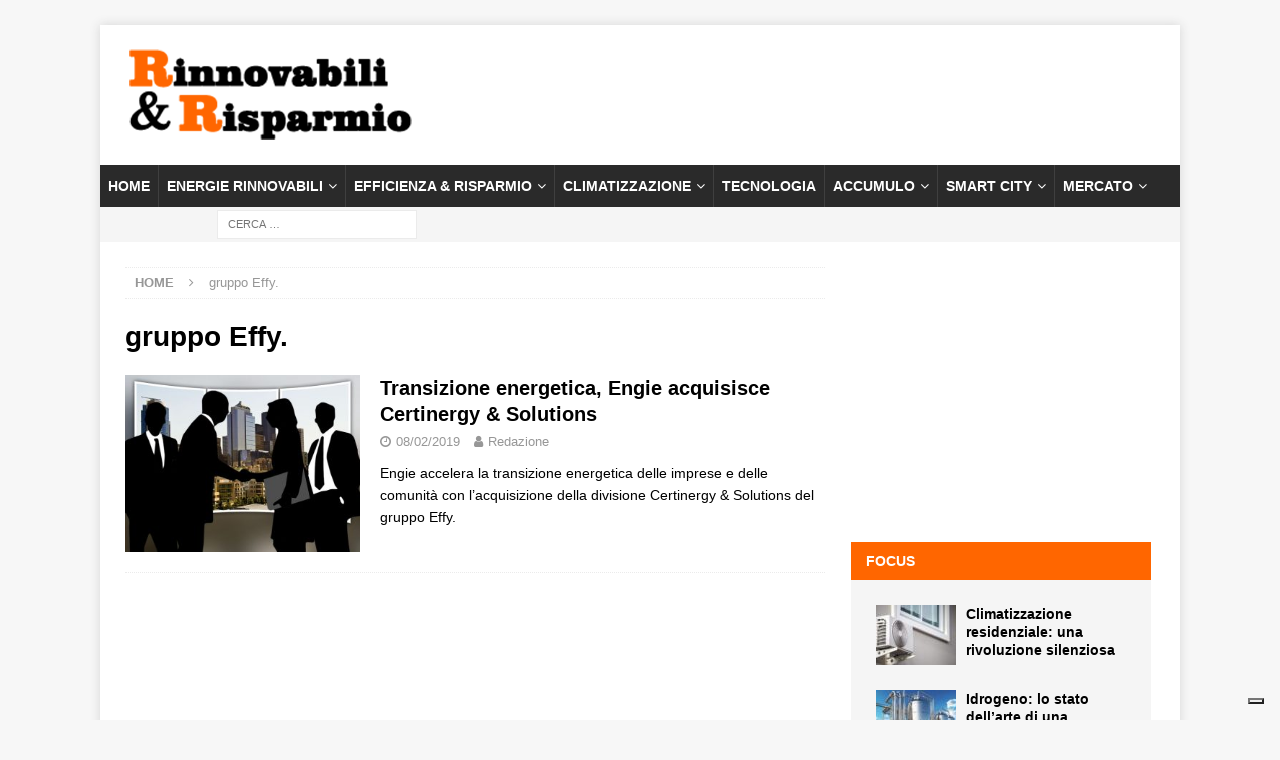

--- FILE ---
content_type: text/html; charset=UTF-8
request_url: https://www.rinnovabilierisparmio.it/tag/gruppo-effy/
body_size: 17697
content:


<!DOCTYPE html>
<html class="no-js mh-one-sb" lang="it-IT">
<head>
<meta charset="UTF-8">
<meta name="viewport" content="width=device-width, initial-scale=1.0">
<link rel="profile" href="http://gmpg.org/xfn/11" />
<meta name='robots' content='index, follow, max-image-preview:large, max-snippet:-1, max-video-preview:-1' />

	<!-- This site is optimized with the Yoast SEO Premium plugin v26.5 (Yoast SEO v26.5) - https://yoast.com/wordpress/plugins/seo/ -->
	<title>gruppo Effy. Archives | Rinnovabili &amp; Risparmio</title>
	<link rel="canonical" href="https://www.rinnovabilierisparmio.it/tag/gruppo-effy/" />
	<meta property="og:locale" content="it_IT" />
	<meta property="og:type" content="article" />
	<meta property="og:title" content="gruppo Effy. Archivi" />
	<meta property="og:url" content="https://www.rinnovabilierisparmio.it/tag/gruppo-effy/" />
	<meta property="og:site_name" content="Rinnovabili &amp; Risparmio" />
	<meta name="twitter:card" content="summary_large_image" />
	<script type="application/ld+json" class="yoast-schema-graph">{"@context":"https://schema.org","@graph":[{"@type":"CollectionPage","@id":"https://www.rinnovabilierisparmio.it/tag/gruppo-effy/","url":"https://www.rinnovabilierisparmio.it/tag/gruppo-effy/","name":"gruppo Effy. Archives | Rinnovabili &amp; Risparmio","isPartOf":{"@id":"https://www.rinnovabilierisparmio.it/#website"},"primaryImageOfPage":{"@id":"https://www.rinnovabilierisparmio.it/tag/gruppo-effy/#primaryimage"},"image":{"@id":"https://www.rinnovabilierisparmio.it/tag/gruppo-effy/#primaryimage"},"thumbnailUrl":"https://www.rinnovabilierisparmio.it/wp-content/uploads/2019/02/mercato-2016-1.jpg","breadcrumb":{"@id":"https://www.rinnovabilierisparmio.it/tag/gruppo-effy/#breadcrumb"},"inLanguage":"it-IT"},{"@type":"ImageObject","inLanguage":"it-IT","@id":"https://www.rinnovabilierisparmio.it/tag/gruppo-effy/#primaryimage","url":"https://www.rinnovabilierisparmio.it/wp-content/uploads/2019/02/mercato-2016-1.jpg","contentUrl":"https://www.rinnovabilierisparmio.it/wp-content/uploads/2019/02/mercato-2016-1.jpg","width":740,"height":493,"caption":"Transizione energetica, Engie acquisisce Certinergy &amp; Solutions"},{"@type":"BreadcrumbList","@id":"https://www.rinnovabilierisparmio.it/tag/gruppo-effy/#breadcrumb","itemListElement":[{"@type":"ListItem","position":1,"name":"Home","item":"https://www.rinnovabilierisparmio.it/"},{"@type":"ListItem","position":2,"name":"gruppo Effy."}]},{"@type":"WebSite","@id":"https://www.rinnovabilierisparmio.it/#website","url":"https://www.rinnovabilierisparmio.it/","name":"Rinnovabili &amp; Risparmio","description":"Le energie rinnovabili e il risparmio energetico per tutti","publisher":{"@id":"https://www.rinnovabilierisparmio.it/#organization"},"potentialAction":[{"@type":"SearchAction","target":{"@type":"EntryPoint","urlTemplate":"https://www.rinnovabilierisparmio.it/?s={search_term_string}"},"query-input":{"@type":"PropertyValueSpecification","valueRequired":true,"valueName":"search_term_string"}}],"inLanguage":"it-IT"},{"@type":"Organization","@id":"https://www.rinnovabilierisparmio.it/#organization","name":"Rinnovabili & Risparmio","url":"https://www.rinnovabilierisparmio.it/","logo":{"@type":"ImageObject","inLanguage":"it-IT","@id":"https://www.rinnovabilierisparmio.it/#/schema/logo/image/","url":"https://i1.wp.com/www.rinnovabilierisparmio.it/wp-content/uploads/2019/03/rinnovabilierisparmio_250x80.png?fit=300%2C100&ssl=1","contentUrl":"https://i1.wp.com/www.rinnovabilierisparmio.it/wp-content/uploads/2019/03/rinnovabilierisparmio_250x80.png?fit=300%2C100&ssl=1","width":300,"height":100,"caption":"Rinnovabili & Risparmio"},"image":{"@id":"https://www.rinnovabilierisparmio.it/#/schema/logo/image/"},"sameAs":["https://it-it.facebook.com/TechFromTheNet/"]}]}</script>
	<!-- / Yoast SEO Premium plugin. -->


<link rel='dns-prefetch' href='//cdn.iubenda.com' />
<link rel="alternate" type="application/rss+xml" title="Rinnovabili &amp; Risparmio &raquo; Feed" href="https://www.rinnovabilierisparmio.it/feed/" />
<link rel="alternate" type="application/rss+xml" title="Rinnovabili &amp; Risparmio &raquo; Feed dei commenti" href="https://www.rinnovabilierisparmio.it/comments/feed/" />
<link rel="alternate" type="application/rss+xml" title="Rinnovabili &amp; Risparmio &raquo; gruppo Effy. Feed del tag" href="https://www.rinnovabilierisparmio.it/tag/gruppo-effy/feed/" />
<style id='wp-img-auto-sizes-contain-inline-css' type='text/css'>
img:is([sizes=auto i],[sizes^="auto," i]){contain-intrinsic-size:3000px 1500px}
/*# sourceURL=wp-img-auto-sizes-contain-inline-css */
</style>
<style id='wp-emoji-styles-inline-css' type='text/css'>

	img.wp-smiley, img.emoji {
		display: inline !important;
		border: none !important;
		box-shadow: none !important;
		height: 1em !important;
		width: 1em !important;
		margin: 0 0.07em !important;
		vertical-align: -0.1em !important;
		background: none !important;
		padding: 0 !important;
	}
/*# sourceURL=wp-emoji-styles-inline-css */
</style>
<style id='wp-block-library-inline-css' type='text/css'>
:root{--wp-block-synced-color:#7a00df;--wp-block-synced-color--rgb:122,0,223;--wp-bound-block-color:var(--wp-block-synced-color);--wp-editor-canvas-background:#ddd;--wp-admin-theme-color:#007cba;--wp-admin-theme-color--rgb:0,124,186;--wp-admin-theme-color-darker-10:#006ba1;--wp-admin-theme-color-darker-10--rgb:0,107,160.5;--wp-admin-theme-color-darker-20:#005a87;--wp-admin-theme-color-darker-20--rgb:0,90,135;--wp-admin-border-width-focus:2px}@media (min-resolution:192dpi){:root{--wp-admin-border-width-focus:1.5px}}.wp-element-button{cursor:pointer}:root .has-very-light-gray-background-color{background-color:#eee}:root .has-very-dark-gray-background-color{background-color:#313131}:root .has-very-light-gray-color{color:#eee}:root .has-very-dark-gray-color{color:#313131}:root .has-vivid-green-cyan-to-vivid-cyan-blue-gradient-background{background:linear-gradient(135deg,#00d084,#0693e3)}:root .has-purple-crush-gradient-background{background:linear-gradient(135deg,#34e2e4,#4721fb 50%,#ab1dfe)}:root .has-hazy-dawn-gradient-background{background:linear-gradient(135deg,#faaca8,#dad0ec)}:root .has-subdued-olive-gradient-background{background:linear-gradient(135deg,#fafae1,#67a671)}:root .has-atomic-cream-gradient-background{background:linear-gradient(135deg,#fdd79a,#004a59)}:root .has-nightshade-gradient-background{background:linear-gradient(135deg,#330968,#31cdcf)}:root .has-midnight-gradient-background{background:linear-gradient(135deg,#020381,#2874fc)}:root{--wp--preset--font-size--normal:16px;--wp--preset--font-size--huge:42px}.has-regular-font-size{font-size:1em}.has-larger-font-size{font-size:2.625em}.has-normal-font-size{font-size:var(--wp--preset--font-size--normal)}.has-huge-font-size{font-size:var(--wp--preset--font-size--huge)}.has-text-align-center{text-align:center}.has-text-align-left{text-align:left}.has-text-align-right{text-align:right}.has-fit-text{white-space:nowrap!important}#end-resizable-editor-section{display:none}.aligncenter{clear:both}.items-justified-left{justify-content:flex-start}.items-justified-center{justify-content:center}.items-justified-right{justify-content:flex-end}.items-justified-space-between{justify-content:space-between}.screen-reader-text{border:0;clip-path:inset(50%);height:1px;margin:-1px;overflow:hidden;padding:0;position:absolute;width:1px;word-wrap:normal!important}.screen-reader-text:focus{background-color:#ddd;clip-path:none;color:#444;display:block;font-size:1em;height:auto;left:5px;line-height:normal;padding:15px 23px 14px;text-decoration:none;top:5px;width:auto;z-index:100000}html :where(.has-border-color){border-style:solid}html :where([style*=border-top-color]){border-top-style:solid}html :where([style*=border-right-color]){border-right-style:solid}html :where([style*=border-bottom-color]){border-bottom-style:solid}html :where([style*=border-left-color]){border-left-style:solid}html :where([style*=border-width]){border-style:solid}html :where([style*=border-top-width]){border-top-style:solid}html :where([style*=border-right-width]){border-right-style:solid}html :where([style*=border-bottom-width]){border-bottom-style:solid}html :where([style*=border-left-width]){border-left-style:solid}html :where(img[class*=wp-image-]){height:auto;max-width:100%}:where(figure){margin:0 0 1em}html :where(.is-position-sticky){--wp-admin--admin-bar--position-offset:var(--wp-admin--admin-bar--height,0px)}@media screen and (max-width:600px){html :where(.is-position-sticky){--wp-admin--admin-bar--position-offset:0px}}

/*# sourceURL=wp-block-library-inline-css */
</style><style id='global-styles-inline-css' type='text/css'>
:root{--wp--preset--aspect-ratio--square: 1;--wp--preset--aspect-ratio--4-3: 4/3;--wp--preset--aspect-ratio--3-4: 3/4;--wp--preset--aspect-ratio--3-2: 3/2;--wp--preset--aspect-ratio--2-3: 2/3;--wp--preset--aspect-ratio--16-9: 16/9;--wp--preset--aspect-ratio--9-16: 9/16;--wp--preset--color--black: #000000;--wp--preset--color--cyan-bluish-gray: #abb8c3;--wp--preset--color--white: #ffffff;--wp--preset--color--pale-pink: #f78da7;--wp--preset--color--vivid-red: #cf2e2e;--wp--preset--color--luminous-vivid-orange: #ff6900;--wp--preset--color--luminous-vivid-amber: #fcb900;--wp--preset--color--light-green-cyan: #7bdcb5;--wp--preset--color--vivid-green-cyan: #00d084;--wp--preset--color--pale-cyan-blue: #8ed1fc;--wp--preset--color--vivid-cyan-blue: #0693e3;--wp--preset--color--vivid-purple: #9b51e0;--wp--preset--gradient--vivid-cyan-blue-to-vivid-purple: linear-gradient(135deg,rgb(6,147,227) 0%,rgb(155,81,224) 100%);--wp--preset--gradient--light-green-cyan-to-vivid-green-cyan: linear-gradient(135deg,rgb(122,220,180) 0%,rgb(0,208,130) 100%);--wp--preset--gradient--luminous-vivid-amber-to-luminous-vivid-orange: linear-gradient(135deg,rgb(252,185,0) 0%,rgb(255,105,0) 100%);--wp--preset--gradient--luminous-vivid-orange-to-vivid-red: linear-gradient(135deg,rgb(255,105,0) 0%,rgb(207,46,46) 100%);--wp--preset--gradient--very-light-gray-to-cyan-bluish-gray: linear-gradient(135deg,rgb(238,238,238) 0%,rgb(169,184,195) 100%);--wp--preset--gradient--cool-to-warm-spectrum: linear-gradient(135deg,rgb(74,234,220) 0%,rgb(151,120,209) 20%,rgb(207,42,186) 40%,rgb(238,44,130) 60%,rgb(251,105,98) 80%,rgb(254,248,76) 100%);--wp--preset--gradient--blush-light-purple: linear-gradient(135deg,rgb(255,206,236) 0%,rgb(152,150,240) 100%);--wp--preset--gradient--blush-bordeaux: linear-gradient(135deg,rgb(254,205,165) 0%,rgb(254,45,45) 50%,rgb(107,0,62) 100%);--wp--preset--gradient--luminous-dusk: linear-gradient(135deg,rgb(255,203,112) 0%,rgb(199,81,192) 50%,rgb(65,88,208) 100%);--wp--preset--gradient--pale-ocean: linear-gradient(135deg,rgb(255,245,203) 0%,rgb(182,227,212) 50%,rgb(51,167,181) 100%);--wp--preset--gradient--electric-grass: linear-gradient(135deg,rgb(202,248,128) 0%,rgb(113,206,126) 100%);--wp--preset--gradient--midnight: linear-gradient(135deg,rgb(2,3,129) 0%,rgb(40,116,252) 100%);--wp--preset--font-size--small: 13px;--wp--preset--font-size--medium: 20px;--wp--preset--font-size--large: 36px;--wp--preset--font-size--x-large: 42px;--wp--preset--spacing--20: 0.44rem;--wp--preset--spacing--30: 0.67rem;--wp--preset--spacing--40: 1rem;--wp--preset--spacing--50: 1.5rem;--wp--preset--spacing--60: 2.25rem;--wp--preset--spacing--70: 3.38rem;--wp--preset--spacing--80: 5.06rem;--wp--preset--shadow--natural: 6px 6px 9px rgba(0, 0, 0, 0.2);--wp--preset--shadow--deep: 12px 12px 50px rgba(0, 0, 0, 0.4);--wp--preset--shadow--sharp: 6px 6px 0px rgba(0, 0, 0, 0.2);--wp--preset--shadow--outlined: 6px 6px 0px -3px rgb(255, 255, 255), 6px 6px rgb(0, 0, 0);--wp--preset--shadow--crisp: 6px 6px 0px rgb(0, 0, 0);}:where(.is-layout-flex){gap: 0.5em;}:where(.is-layout-grid){gap: 0.5em;}body .is-layout-flex{display: flex;}.is-layout-flex{flex-wrap: wrap;align-items: center;}.is-layout-flex > :is(*, div){margin: 0;}body .is-layout-grid{display: grid;}.is-layout-grid > :is(*, div){margin: 0;}:where(.wp-block-columns.is-layout-flex){gap: 2em;}:where(.wp-block-columns.is-layout-grid){gap: 2em;}:where(.wp-block-post-template.is-layout-flex){gap: 1.25em;}:where(.wp-block-post-template.is-layout-grid){gap: 1.25em;}.has-black-color{color: var(--wp--preset--color--black) !important;}.has-cyan-bluish-gray-color{color: var(--wp--preset--color--cyan-bluish-gray) !important;}.has-white-color{color: var(--wp--preset--color--white) !important;}.has-pale-pink-color{color: var(--wp--preset--color--pale-pink) !important;}.has-vivid-red-color{color: var(--wp--preset--color--vivid-red) !important;}.has-luminous-vivid-orange-color{color: var(--wp--preset--color--luminous-vivid-orange) !important;}.has-luminous-vivid-amber-color{color: var(--wp--preset--color--luminous-vivid-amber) !important;}.has-light-green-cyan-color{color: var(--wp--preset--color--light-green-cyan) !important;}.has-vivid-green-cyan-color{color: var(--wp--preset--color--vivid-green-cyan) !important;}.has-pale-cyan-blue-color{color: var(--wp--preset--color--pale-cyan-blue) !important;}.has-vivid-cyan-blue-color{color: var(--wp--preset--color--vivid-cyan-blue) !important;}.has-vivid-purple-color{color: var(--wp--preset--color--vivid-purple) !important;}.has-black-background-color{background-color: var(--wp--preset--color--black) !important;}.has-cyan-bluish-gray-background-color{background-color: var(--wp--preset--color--cyan-bluish-gray) !important;}.has-white-background-color{background-color: var(--wp--preset--color--white) !important;}.has-pale-pink-background-color{background-color: var(--wp--preset--color--pale-pink) !important;}.has-vivid-red-background-color{background-color: var(--wp--preset--color--vivid-red) !important;}.has-luminous-vivid-orange-background-color{background-color: var(--wp--preset--color--luminous-vivid-orange) !important;}.has-luminous-vivid-amber-background-color{background-color: var(--wp--preset--color--luminous-vivid-amber) !important;}.has-light-green-cyan-background-color{background-color: var(--wp--preset--color--light-green-cyan) !important;}.has-vivid-green-cyan-background-color{background-color: var(--wp--preset--color--vivid-green-cyan) !important;}.has-pale-cyan-blue-background-color{background-color: var(--wp--preset--color--pale-cyan-blue) !important;}.has-vivid-cyan-blue-background-color{background-color: var(--wp--preset--color--vivid-cyan-blue) !important;}.has-vivid-purple-background-color{background-color: var(--wp--preset--color--vivid-purple) !important;}.has-black-border-color{border-color: var(--wp--preset--color--black) !important;}.has-cyan-bluish-gray-border-color{border-color: var(--wp--preset--color--cyan-bluish-gray) !important;}.has-white-border-color{border-color: var(--wp--preset--color--white) !important;}.has-pale-pink-border-color{border-color: var(--wp--preset--color--pale-pink) !important;}.has-vivid-red-border-color{border-color: var(--wp--preset--color--vivid-red) !important;}.has-luminous-vivid-orange-border-color{border-color: var(--wp--preset--color--luminous-vivid-orange) !important;}.has-luminous-vivid-amber-border-color{border-color: var(--wp--preset--color--luminous-vivid-amber) !important;}.has-light-green-cyan-border-color{border-color: var(--wp--preset--color--light-green-cyan) !important;}.has-vivid-green-cyan-border-color{border-color: var(--wp--preset--color--vivid-green-cyan) !important;}.has-pale-cyan-blue-border-color{border-color: var(--wp--preset--color--pale-cyan-blue) !important;}.has-vivid-cyan-blue-border-color{border-color: var(--wp--preset--color--vivid-cyan-blue) !important;}.has-vivid-purple-border-color{border-color: var(--wp--preset--color--vivid-purple) !important;}.has-vivid-cyan-blue-to-vivid-purple-gradient-background{background: var(--wp--preset--gradient--vivid-cyan-blue-to-vivid-purple) !important;}.has-light-green-cyan-to-vivid-green-cyan-gradient-background{background: var(--wp--preset--gradient--light-green-cyan-to-vivid-green-cyan) !important;}.has-luminous-vivid-amber-to-luminous-vivid-orange-gradient-background{background: var(--wp--preset--gradient--luminous-vivid-amber-to-luminous-vivid-orange) !important;}.has-luminous-vivid-orange-to-vivid-red-gradient-background{background: var(--wp--preset--gradient--luminous-vivid-orange-to-vivid-red) !important;}.has-very-light-gray-to-cyan-bluish-gray-gradient-background{background: var(--wp--preset--gradient--very-light-gray-to-cyan-bluish-gray) !important;}.has-cool-to-warm-spectrum-gradient-background{background: var(--wp--preset--gradient--cool-to-warm-spectrum) !important;}.has-blush-light-purple-gradient-background{background: var(--wp--preset--gradient--blush-light-purple) !important;}.has-blush-bordeaux-gradient-background{background: var(--wp--preset--gradient--blush-bordeaux) !important;}.has-luminous-dusk-gradient-background{background: var(--wp--preset--gradient--luminous-dusk) !important;}.has-pale-ocean-gradient-background{background: var(--wp--preset--gradient--pale-ocean) !important;}.has-electric-grass-gradient-background{background: var(--wp--preset--gradient--electric-grass) !important;}.has-midnight-gradient-background{background: var(--wp--preset--gradient--midnight) !important;}.has-small-font-size{font-size: var(--wp--preset--font-size--small) !important;}.has-medium-font-size{font-size: var(--wp--preset--font-size--medium) !important;}.has-large-font-size{font-size: var(--wp--preset--font-size--large) !important;}.has-x-large-font-size{font-size: var(--wp--preset--font-size--x-large) !important;}
/*# sourceURL=global-styles-inline-css */
</style>

<style id='classic-theme-styles-inline-css' type='text/css'>
/*! This file is auto-generated */
.wp-block-button__link{color:#fff;background-color:#32373c;border-radius:9999px;box-shadow:none;text-decoration:none;padding:calc(.667em + 2px) calc(1.333em + 2px);font-size:1.125em}.wp-block-file__button{background:#32373c;color:#fff;text-decoration:none}
/*# sourceURL=/wp-includes/css/classic-themes.min.css */
</style>
<link rel='stylesheet' id='crp-style-rounded-thumbs-css' href='https://www.rinnovabilierisparmio.it/wp-content/plugins/contextual-related-posts/css/rounded-thumbs.min.css?ver=4.1.0' type='text/css' media='all' />
<style id='crp-style-rounded-thumbs-inline-css' type='text/css'>

			.crp_related.crp-rounded-thumbs a {
				width: 150px;
                height: 150px;
				text-decoration: none;
			}
			.crp_related.crp-rounded-thumbs img {
				max-width: 150px;
				margin: auto;
			}
			.crp_related.crp-rounded-thumbs .crp_title {
				width: 100%;
			}
			
/*# sourceURL=crp-style-rounded-thumbs-inline-css */
</style>
<link rel='stylesheet' id='mh-magazine-css' href='https://www.rinnovabilierisparmio.it/wp-content/themes/mh-magazine/style.css?ver=3.8.6' type='text/css' media='all' />
<link rel='stylesheet' id='mh-font-awesome-css' href='https://www.rinnovabilierisparmio.it/wp-content/themes/mh-magazine/includes/font-awesome.min.css' type='text/css' media='all' />

<script  type="text/javascript" class=" _iub_cs_skip" type="text/javascript" id="iubenda-head-inline-scripts-0">
/* <![CDATA[ */

var _iub = _iub || [];
_iub.csConfiguration = {"ccpaAcknowledgeOnDisplay":true,"consentOnContinuedBrowsing":false,"countryDetection":true,"enableCcpa":true,"floatingPreferencesButtonDisplay":"bottom-right","invalidateConsentWithoutLog":true,"perPurposeConsent":true,"siteId":2771980,"whitelabel":false,"cookiePolicyId":64785646,"lang":"it", "banner":{ "acceptButtonDisplay":true,"closeButtonDisplay":false,"customizeButtonDisplay":true,"explicitWithdrawal":true,"listPurposes":true,"position":"float-bottom-center","rejectButtonDisplay":true }};

//# sourceURL=iubenda-head-inline-scripts-0
/* ]]> */
</script>
<script  type="text/javascript" class=" _iub_cs_skip" type="text/javascript" src="//cdn.iubenda.com/cs/ccpa/stub.js?ver=3.12.4" id="iubenda-head-scripts-0-js"></script>
<script  type="text/javascript" charset="UTF-8" async="" class=" _iub_cs_skip" type="text/javascript" src="//cdn.iubenda.com/cs/iubenda_cs.js?ver=3.12.4" id="iubenda-head-scripts-1-js"></script>
<script type="text/javascript" src="https://www.rinnovabilierisparmio.it/wp-includes/js/jquery/jquery.min.js?ver=3.7.1" id="jquery-core-js"></script>
<script type="text/javascript" src="https://www.rinnovabilierisparmio.it/wp-includes/js/jquery/jquery-migrate.min.js?ver=3.4.1" id="jquery-migrate-js"></script>
<script type="text/javascript" src="https://www.rinnovabilierisparmio.it/wp-content/themes/mh-magazine/js/scripts.js?ver=3.8.6" id="mh-scripts-js"></script>
<link rel="https://api.w.org/" href="https://www.rinnovabilierisparmio.it/wp-json/" /><link rel="alternate" title="JSON" type="application/json" href="https://www.rinnovabilierisparmio.it/wp-json/wp/v2/tags/10168" /><link rel="EditURI" type="application/rsd+xml" title="RSD" href="https://www.rinnovabilierisparmio.it/xmlrpc.php?rsd" />
<meta name="generator" content="WordPress 6.9" />
<script type="text/javascript">//<![CDATA[
  function external_links_in_new_windows_loop() {
    if (!document.links) {
      document.links = document.getElementsByTagName('a');
    }
    var change_link = false;
    var force = '';
    var ignore = '';

    for (var t=0; t<document.links.length; t++) {
      var all_links = document.links[t];
      change_link = false;
      
      if(document.links[t].hasAttribute('onClick') == false) {
        // forced if the address starts with http (or also https), but does not link to the current domain
        if(all_links.href.search(/^http/) != -1 && all_links.href.search('www.rinnovabilierisparmio.it') == -1 && all_links.href.search(/^#/) == -1) {
          // console.log('Changed ' + all_links.href);
          change_link = true;
        }
          
        if(force != '' && all_links.href.search(force) != -1) {
          // forced
          // console.log('force ' + all_links.href);
          change_link = true;
        }
        
        if(ignore != '' && all_links.href.search(ignore) != -1) {
          // console.log('ignore ' + all_links.href);
          // ignored
          change_link = false;
        }

        if(change_link == true) {
          // console.log('Changed ' + all_links.href);
          document.links[t].setAttribute('onClick', 'javascript:window.open(\'' + all_links.href.replace(/'/g, '') + '\', \'_blank\', \'noopener\'); return false;');
          document.links[t].removeAttribute('target');
        }
      }
    }
  }
  
  // Load
  function external_links_in_new_windows_load(func)
  {  
    var oldonload = window.onload;
    if (typeof window.onload != 'function'){
      window.onload = func;
    } else {
      window.onload = function(){
        oldonload();
        func();
      }
    }
  }

  external_links_in_new_windows_load(external_links_in_new_windows_loop);
  //]]></script>

<script async src="https://securepubads.g.doubleclick.net/tag/js/gpt.js"></script>
<script>
  window.googletag = window.googletag || {cmd: []};
  googletag.cmd.push(function() {
    googletag.defineSlot('/21817076339/rrbox1', [[300, 600], [300, 250]], 'div-gpt-ad-1669905901887-0').addService(googletag.pubads());
    googletag.pubads().enableSingleRequest();
    googletag.enableServices();
  });
</script>

<script async src="https://securepubads.g.doubleclick.net/tag/js/gpt.js"></script>
<script>
  window.googletag = window.googletag || {cmd: []};
  googletag.cmd.push(function() {
    googletag.defineSlot('/21817076339/rrbox2', [[300, 600], [300, 250]], 'div-gpt-ad-1669906060486-0').addService(googletag.pubads());
    googletag.pubads().enableSingleRequest();
    googletag.enableServices();
  });
</script>

<script async src="https://securepubads.g.doubleclick.net/tag/js/gpt.js"></script>
<script>
  window.googletag = window.googletag || {cmd: []};
  googletag.cmd.push(function() {
    googletag.defineSlot('/21817076339/rrbox3', [[300, 250], [300, 600]], 'div-gpt-ad-1669906106461-0').addService(googletag.pubads());
    googletag.pubads().enableSingleRequest();
    googletag.enableServices();
  });
</script>

<script async='async' src='https://www.googletagservices.com/tag/js/gpt.js'></script>
<script>
  var googletag = googletag || {};
  googletag.cmd = googletag.cmd || [];
</script>

<script>
  googletag.cmd.push(function() {
    googletag.defineSlot('/21817076339/rrleaderboard', [728, 90], 'div-gpt-ad-1557252013140-0').addService(googletag.pubads());
    googletag.pubads().enableSingleRequest();
    googletag.enableServices();
  });
</script>


<meta property="fb:pages" content="517199334982129" />
<style type="text/css">
.mh-widget-layout4 .mh-widget-title { background: #ff6600; background: rgba(255, 102, 0, 0.6); }
.mh-preheader, .mh-wide-layout .mh-subheader, .mh-ticker-title, .mh-main-nav li:hover, .mh-footer-nav, .slicknav_menu, .slicknav_btn, .slicknav_nav .slicknav_item:hover, .slicknav_nav a:hover, .mh-back-to-top, .mh-subheading, .entry-tags .fa, .entry-tags li:hover, .mh-widget-layout2 .mh-widget-title, .mh-widget-layout4 .mh-widget-title-inner, .mh-widget-layout4 .mh-footer-widget-title, .mh-widget-layout5 .mh-widget-title-inner, .mh-widget-layout6 .mh-widget-title, #mh-mobile .flex-control-paging li a.flex-active, .mh-image-caption, .mh-carousel-layout1 .mh-carousel-caption, .mh-tab-button.active, .mh-tab-button.active:hover, .mh-footer-widget .mh-tab-button.active, .mh-social-widget li:hover a, .mh-footer-widget .mh-social-widget li a, .mh-footer-widget .mh-author-bio-widget, .tagcloud a:hover, .mh-widget .tagcloud a:hover, .mh-footer-widget .tagcloud a:hover, .mh-posts-stacked-item .mh-meta, .page-numbers:hover, .mh-loop-pagination .current, .mh-comments-pagination .current, .pagelink, a:hover .pagelink, input[type=submit], #infinite-handle span { background: #ff6600; }
.mh-main-nav-wrap .slicknav_nav ul, blockquote, .mh-widget-layout1 .mh-widget-title, .mh-widget-layout3 .mh-widget-title, .mh-widget-layout5 .mh-widget-title, .mh-widget-layout8 .mh-widget-title:after, #mh-mobile .mh-slider-caption, .mh-carousel-layout1, .mh-spotlight-widget, .mh-author-bio-widget, .mh-author-bio-title, .mh-author-bio-image-frame, .mh-video-widget, .mh-tab-buttons, textarea:hover, input[type=text]:hover, input[type=email]:hover, input[type=tel]:hover, input[type=url]:hover { border-color: #ff6600; }
.mh-dropcap, .mh-carousel-layout1 .flex-direction-nav a, .mh-carousel-layout2 .mh-carousel-caption, .mh-posts-digest-small-category, .mh-posts-lineup-more, .bypostauthor .fn:after, .mh-comment-list .comment-reply-link:before, #respond #cancel-comment-reply-link:before { color: #ff6600; }
</style>
<!--[if lt IE 9]>
<script src="https://www.rinnovabilierisparmio.it/wp-content/themes/mh-magazine/js/css3-mediaqueries.js"></script>
<![endif]-->
<!-- Nessuna versione HTML AMP disponibile per questo URL. --><link rel="icon" href="https://www.rinnovabilierisparmio.it/wp-content/uploads/2020/07/favicon-32x32-1.png" sizes="32x32" />
<link rel="icon" href="https://www.rinnovabilierisparmio.it/wp-content/uploads/2020/07/favicon-32x32-1.png" sizes="192x192" />
<link rel="apple-touch-icon" href="https://www.rinnovabilierisparmio.it/wp-content/uploads/2020/07/favicon-32x32-1.png" />
<meta name="msapplication-TileImage" content="https://www.rinnovabilierisparmio.it/wp-content/uploads/2020/07/favicon-32x32-1.png" />
		<style type="text/css" id="wp-custom-css">
			.wp-block-heading h2 {
    font-size: 1.25em;
}
.wp-block-heading h3 {
    font-size: 1.25em;
}


.mh-header-2 {
    margin: 20px 0px 20px -25px;
    text-align: right;
    overflow: hidden;
}


.mh-main-nav li a {
	padding: 10px 8px;}
.mh-slider-category {font-size:0px; background:none;}

#mh_magazine_posts_horizontal-25 h4 {margin-bottom:0px;}
#mh_magazine_posts_horizontal-25 img {width:100%;}
#mh_magazine_posts_horizontal-25 .m#mh_magazine_posts_horizontal-25 h4 {margin-bottom:0px;}h-widget-title{background-color: #ff6600;}

#mh_magazine_posts_horizontal-26 h4 {margin-bottom:0px;}
#mh_magazine_posts_horizontal-26 img {width:100%;}
#mh_magazine_posts_horizontal-26 .mh-widget-title{background-color: #ff6600;}

#mh_magazine_posts_horizontal-27 h4 {margin-bottom:0px;}
#mh_magazine_posts_horizontal-27 img {width:100%;}
#mmh_magazine_posts_horizontal-27{box-shadow: 3px 3px 6px #666;} 
#mh_magazine_posts_horizontal-27 .mh-widget-title{background-color: rgba(12,119,204,0.8);}

#mh_magazine_posts_horizontal-28 h4 {margin-bottom:0px;}
#mh_magazine_posts_horizontal-28 img {width:100%;}
#mh_magazine_posts_horizontal-28 .mh-widget-title{background-color:rgba(12,119,204,0.8);}

#mh_magazine_posts_horizontal-29 h4 {margin-bottom:0px;}
#mh_magazine_posts_horizontal-29 img {width:100%;}
#mh_magazine_posts_horizontal-29 .mh-widget-title{background-color: #ff6600;}

#mh_magazine_posts_horizontal-31 h4 {margin-bottom:0px;}
#mh_magazine_posts_horizontal-31 img {width:100%;}
#mh_magazine_posts_horizontal-31 .m#mh_magazine_posts_horizontal-31 h4 {margin-bottom:0px;}h-widget-title{background-color: #ff6600;}

#mh_magazine_posts_horizontal-32 h4 {margin-bottom:0px;}
#mh_magazine_posts_horizontal-32 img {width:100%;}
#mh_magazine_posts_horizontal-32 .mh-widget-title{background-color:rgba(12,119,204,0.8);}

#mh_magazine_posts_horizontal-33 h4 {margin-bottom:0px;}
#mh_magazine_posts_horizontal-33 img {width:100%;}
#mmh_magazine_posts_horizontal-33{box-shadow: 3px 3px 6px #666;} 
#mh_magazine_posts_horizontal-33 .mh-widget-title{background-color: #ff6600;}

#mh_magazine_posts_horizontal-34 h4 {margin-bottom:0px;}
#mh_magazine_posts_horizontal-34 img {width:100%;}
#mh_magazine_posts_horizontal-34 .mh-widget-title{background-color:rgba(12,119,204,0.8);}

#mh_magazine_posts_horizontal-35 h4 {margin-bottom:0px;}
#mh_magazine_posts_horizontal-35 img {width:100%;}
#mh_magazine_posts_horizontal-35 .mh-widget-title{background-color: #ff6600;}






#mh_magazine_posts_horizontal-3 h4{margin-bottom:0px;}

#mh_magazine_posts_horizontal-4 h4{margin-bottom:0px;}

#mh_magazine_posts_horizontal-4  .mh-widget-title{    background-color: rgba(119,204,12,0.8);}

#mh_magazine_posts_horizontal-5 h4{margin-bottom:0px;}
#mh_magazine_posts_horizontal-5  .mh-widget-title{    background-color: rgba(12,119,204,0.8);}


#media_image-8 h4 {margin-bottom:0px!important;}
#media_image-8 img {width:100%;}
#media_image-8{box-shadow: 3px 3px 6px #666;}  
#media_image-8 .mh-widget-title{background-color: rgba(12,119,204,0.8);}


#media_image-9 h4 {margin-bottom:0px;}
#media_image-9 img {width:100%;}
#media_image-9{box-shadow: 3px 3px 6px #666;} 
#media_image-9 .mh-widget-title{background-color: rgba(12,119,204,0.8);}

#mh_magazine_posts_horizontal-21 h4{margin-bottom:0px;}

#mh_magazine_posts_horizontal-22 h4{margin-bottom:0px;}

#mh_magazine_posts_horizontal-22  .mh-widget-title{    background-color: rgba(119,204,12,0.8);}

#mh_magazine_posts_horizontal-23 h4{margin-bottom:0px;}
#mh_magazine_posts_horizontal-23  .mh-widget-title{    background-color: rgba(12,119,204,0.8);}


.mh-content {
    width: 68.0%;
    overflow: hidden;
}

.mh-sidebar {
    width:300px;
	
    float: left;
}

[class*='mh-col-'] {
    float: left;
    margin-left: 2.5%;
    overflow: visible;
}
		</style>
		</head>
<body id="mh-mobile" class="archive tag tag-gruppo-effy tag-10168 wp-custom-logo wp-theme-mh-magazine fl-builder-lite-2-9-4-1 fl-no-js mh-boxed-layout mh-right-sb mh-loop-layout1 mh-widget-layout2 mh-loop-hide-caption" itemscope="itemscope" itemtype="http://schema.org/WebPage">
<div class="mh-container mh-container-outer">
<div class="mh-header-nav-mobile clearfix"></div>
	<div class="mh-preheader">
    	<div class="mh-container mh-container-inner mh-row clearfix">
							<div class="mh-header-bar-content mh-header-bar-top-left mh-col-2-3 clearfix">
									</div>
										<div class="mh-header-bar-content mh-header-bar-top-right mh-col-1-3 clearfix">
									</div>
					</div>
	</div>
<header class="mh-header" itemscope="itemscope" itemtype="http://schema.org/WPHeader">
	<div class="mh-container mh-container-inner clearfix">
		<div class="mh-custom-header clearfix">
<div class="mh-header-columns mh-row clearfix">
<div class="mh-col-1-3 mh-site-identity">
<div class="mh-site-logo" role="banner" itemscope="itemscope" itemtype="http://schema.org/Brand">
<a href="https://www.rinnovabilierisparmio.it/" class="custom-logo-link" rel="home"><img width="300" height="100" src="https://www.rinnovabilierisparmio.it/wp-content/uploads/2019/03/rinnovabilierisparmio_250x80.png" class="custom-logo" alt="Energie rinnovabili e risparmio energetico" decoding="async" /></a></div>
</div>
<aside class="mh-col-2-3 mh-header-widget-2">
<div id="custom_html-2" class="widget_text mh-widget mh-header-2 widget_custom_html"><div class="textwidget custom-html-widget"><!-- /21817076339/rrleaderboard -->
<div id='div-gpt-ad-1557252013140-0' style='height:90px; width:728px;'>
<script>
googletag.cmd.push(function() { googletag.display('div-gpt-ad-1557252013140-0'); });
</script>
</div></div></div></aside>
</div>
</div>
	</div>
	<div class="mh-main-nav-wrap">
		<nav class="mh-navigation mh-main-nav mh-container mh-container-inner clearfix" itemscope="itemscope" itemtype="http://schema.org/SiteNavigationElement">
			<div class="menu-mainmenu-container"><ul id="menu-mainmenu" class="menu"><li id="menu-item-6827" class="menu-item menu-item-type-custom menu-item-object-custom menu-item-home menu-item-6827"><a href="http://www.rinnovabilierisparmio.it">Home</a></li>
<li id="menu-item-6828" class="menu-item menu-item-type-taxonomy menu-item-object-category menu-item-has-children menu-item-6828"><a href="https://www.rinnovabilierisparmio.it/energie-rinnovabili/">Energie rinnovabili</a>
<ul class="sub-menu">
	<li id="menu-item-6829" class="menu-item menu-item-type-taxonomy menu-item-object-category menu-item-6829"><a href="https://www.rinnovabilierisparmio.it/energie-rinnovabili/aziende-e-prodotti/">Aziende e prodotti</a></li>
	<li id="menu-item-6830" class="menu-item menu-item-type-taxonomy menu-item-object-category menu-item-6830"><a href="https://www.rinnovabilierisparmio.it/energie-rinnovabili/case-study/">Case study</a></li>
	<li id="menu-item-6831" class="menu-item menu-item-type-taxonomy menu-item-object-category menu-item-6831"><a href="https://www.rinnovabilierisparmio.it/energie-rinnovabili/normative-e-incentivi/">Normative e incentivi</a></li>
	<li id="menu-item-6854" class="menu-item menu-item-type-taxonomy menu-item-object-category menu-item-6854"><a href="https://www.rinnovabilierisparmio.it/ambiente-e-sostenibilita/">Ambiente e sostenibilità</a></li>
</ul>
</li>
<li id="menu-item-6832" class="menu-item menu-item-type-taxonomy menu-item-object-category menu-item-has-children menu-item-6832"><a href="https://www.rinnovabilierisparmio.it/efficienza-e-risparmio/">Efficienza &#038; risparmio</a>
<ul class="sub-menu">
	<li id="menu-item-6833" class="menu-item menu-item-type-taxonomy menu-item-object-category menu-item-6833"><a href="https://www.rinnovabilierisparmio.it/efficienza-e-risparmio/aziende-e-prodotti-efficienza-e-risparmio/">Aziende e prodotti</a></li>
	<li id="menu-item-6834" class="menu-item menu-item-type-taxonomy menu-item-object-category menu-item-6834"><a href="https://www.rinnovabilierisparmio.it/efficienza-e-risparmio/case-study-efficienza-e-risparmio/">Case study</a></li>
	<li id="menu-item-6835" class="menu-item menu-item-type-taxonomy menu-item-object-category menu-item-6835"><a href="https://www.rinnovabilierisparmio.it/efficienza-e-risparmio/normative-e-incentivi-efficienza-e-risparmio/">Normative e incentivi</a></li>
	<li id="menu-item-6855" class="menu-item menu-item-type-taxonomy menu-item-object-category menu-item-has-children menu-item-6855"><a href="https://www.rinnovabilierisparmio.it/illuminazione/">Illuminazione</a>
	<ul class="sub-menu">
		<li id="menu-item-6856" class="menu-item menu-item-type-taxonomy menu-item-object-category menu-item-6856"><a href="https://www.rinnovabilierisparmio.it/illuminazione/aziende-e-prodotti-illuminazione/">Aziende e prodotti</a></li>
		<li id="menu-item-6857" class="menu-item menu-item-type-taxonomy menu-item-object-category menu-item-6857"><a href="https://www.rinnovabilierisparmio.it/illuminazione/case-study-illuminazione/">Case study</a></li>
	</ul>
</li>
	<li id="menu-item-6858" class="menu-item menu-item-type-taxonomy menu-item-object-category menu-item-has-children menu-item-6858"><a href="https://www.rinnovabilierisparmio.it/o-m-e-monitoraggio/">O&#038;M e monitoraggio</a>
	<ul class="sub-menu">
		<li id="menu-item-6859" class="menu-item menu-item-type-taxonomy menu-item-object-category menu-item-6859"><a href="https://www.rinnovabilierisparmio.it/o-m-e-monitoraggio/aziende-e-prodotti-o-m-e-monitoraggio/">Aziende e prodotti</a></li>
		<li id="menu-item-6860" class="menu-item menu-item-type-taxonomy menu-item-object-category menu-item-6860"><a href="https://www.rinnovabilierisparmio.it/o-m-e-monitoraggio/case-study-o-m-e-monitoraggio/">Case study</a></li>
	</ul>
</li>
</ul>
</li>
<li id="menu-item-6836" class="menu-item menu-item-type-taxonomy menu-item-object-category menu-item-has-children menu-item-6836"><a href="https://www.rinnovabilierisparmio.it/climatizzazione/">Climatizzazione</a>
<ul class="sub-menu">
	<li id="menu-item-6837" class="menu-item menu-item-type-taxonomy menu-item-object-category menu-item-6837"><a href="https://www.rinnovabilierisparmio.it/climatizzazione/aziende-e-prodotti-climatizzazione/">Aziende e prodotti</a></li>
	<li id="menu-item-6838" class="menu-item menu-item-type-taxonomy menu-item-object-category menu-item-6838"><a href="https://www.rinnovabilierisparmio.it/climatizzazione/case-study-climatizzazione/">Case study</a></li>
	<li id="menu-item-6839" class="menu-item menu-item-type-taxonomy menu-item-object-category menu-item-6839"><a href="https://www.rinnovabilierisparmio.it/climatizzazione/normative-e-incentivi-climatizzazione/">Normative e incentivi</a></li>
</ul>
</li>
<li id="menu-item-6840" class="menu-item menu-item-type-taxonomy menu-item-object-category menu-item-6840"><a href="https://www.rinnovabilierisparmio.it/ricerca-e-tecnologia/">Tecnologia</a></li>
<li id="menu-item-6841" class="menu-item menu-item-type-taxonomy menu-item-object-category menu-item-has-children menu-item-6841"><a href="https://www.rinnovabilierisparmio.it/accumulo/">Accumulo</a>
<ul class="sub-menu">
	<li id="menu-item-6842" class="menu-item menu-item-type-taxonomy menu-item-object-category menu-item-6842"><a href="https://www.rinnovabilierisparmio.it/accumulo/aziende-e-prodotti-accumulo/">Aziende e prodotti</a></li>
	<li id="menu-item-6843" class="menu-item menu-item-type-taxonomy menu-item-object-category menu-item-6843"><a href="https://www.rinnovabilierisparmio.it/accumulo/case-study-accumulo/">Case study</a></li>
	<li id="menu-item-6844" class="menu-item menu-item-type-taxonomy menu-item-object-category menu-item-6844"><a href="https://www.rinnovabilierisparmio.it/accumulo/normative-e-incentivi-accumulo/">Normative e incentivi</a></li>
</ul>
</li>
<li id="menu-item-6861" class="menu-item menu-item-type-taxonomy menu-item-object-category menu-item-has-children menu-item-6861"><a href="https://www.rinnovabilierisparmio.it/smart-city/">Smart City</a>
<ul class="sub-menu">
	<li id="menu-item-6862" class="menu-item menu-item-type-taxonomy menu-item-object-category menu-item-6862"><a href="https://www.rinnovabilierisparmio.it/smart-city/aziende-e-prodotti-smart-city/">Aziende e prodotti</a></li>
	<li id="menu-item-6863" class="menu-item menu-item-type-taxonomy menu-item-object-category menu-item-6863"><a href="https://www.rinnovabilierisparmio.it/smart-city/integrazione/">Integrazione</a></li>
	<li id="menu-item-6864" class="menu-item menu-item-type-taxonomy menu-item-object-category menu-item-6864"><a href="https://www.rinnovabilierisparmio.it/smart-city/news-smart-city/">News</a></li>
	<li id="menu-item-6868" class="menu-item menu-item-type-taxonomy menu-item-object-category menu-item-has-children menu-item-6868"><a href="https://www.rinnovabilierisparmio.it/automotive/">Automotive</a>
	<ul class="sub-menu">
		<li id="menu-item-6869" class="menu-item menu-item-type-taxonomy menu-item-object-category menu-item-6869"><a href="https://www.rinnovabilierisparmio.it/automotive/aziende-e-prodotti-automotive/">Aziende e prodotti</a></li>
		<li id="menu-item-6870" class="menu-item menu-item-type-taxonomy menu-item-object-category menu-item-6870"><a href="https://www.rinnovabilierisparmio.it/automotive/case-study-automotive/">Case study</a></li>
	</ul>
</li>
</ul>
</li>
<li id="menu-item-6877" class="menu-item menu-item-type-taxonomy menu-item-object-category menu-item-has-children menu-item-6877"><a href="https://www.rinnovabilierisparmio.it/mercato/">Mercato</a>
<ul class="sub-menu">
	<li id="menu-item-6878" class="menu-item menu-item-type-taxonomy menu-item-object-category menu-item-6878"><a href="https://www.rinnovabilierisparmio.it/mercato/accordi/">Accordi</a></li>
	<li id="menu-item-6879" class="menu-item menu-item-type-taxonomy menu-item-object-category menu-item-6879"><a href="https://www.rinnovabilierisparmio.it/mercato/attualita/">Attualità</a></li>
	<li id="menu-item-6880" class="menu-item menu-item-type-taxonomy menu-item-object-category menu-item-6880"><a href="https://www.rinnovabilierisparmio.it/mercato/nomine/">Nomine</a></li>
</ul>
</li>
</ul></div>		</nav>
	</div>
	</header>
	<div class="mh-subheader">
		<div class="mh-container mh-container-inner mh-row clearfix">
										<div class="mh-header-bar-content mh-header-bar-bottom-right mh-col-1-3 clearfix">
											<aside class="mh-header-search mh-header-search-bottom">
							<form role="search" method="get" class="search-form" action="https://www.rinnovabilierisparmio.it/">
				<label>
					<span class="screen-reader-text">Ricerca per:</span>
					<input type="search" class="search-field" placeholder="Cerca &hellip;" value="" name="s" />
				</label>
				<input type="submit" class="search-submit" value="Cerca" />
			</form>						</aside>
									</div>
					</div>
	</div>
<div class="mh-wrapper clearfix">
	<div class="mh-main clearfix">
		<div id="main-content" class="mh-loop mh-content" role="main"><nav class="mh-breadcrumb"><span itemscope itemtype="http://data-vocabulary.org/Breadcrumb"><a href="https://www.rinnovabilierisparmio.it" itemprop="url"><span itemprop="title">Home</span></a></span><span class="mh-breadcrumb-delimiter"><i class="fa fa-angle-right"></i></span>gruppo Effy.</nav>
				<header class="page-header"><h1 class="page-title">gruppo Effy.</h1>				</header><article class="mh-posts-list-item clearfix post-2804 post type-post status-publish format-standard has-post-thumbnail hentry category-accordi tag-accordi tag-acquisizione tag-certinergy-solutions tag-divisione tag-engie tag-gruppo-effy tag-transizione-energetica">
	<figure class="mh-posts-list-thumb">
		<a class="mh-thumb-icon mh-thumb-icon-small-mobile" href="https://www.rinnovabilierisparmio.it/2019/02/08/transizione-energetica-engie-acquisisce-certinergy-solutions/"><img width="326" height="245" src="https://www.rinnovabilierisparmio.it/wp-content/uploads/2019/02/mercato-2016-1-326x245.jpg" class="attachment-mh-magazine-medium size-mh-magazine-medium wp-post-image" alt="Transizione energetica, Engie acquisisce Certinergy &amp; Solutions" decoding="async" fetchpriority="high" srcset="https://www.rinnovabilierisparmio.it/wp-content/uploads/2019/02/mercato-2016-1-326x245.jpg 326w, https://www.rinnovabilierisparmio.it/wp-content/uploads/2019/02/mercato-2016-1-80x60.jpg 80w" sizes="(max-width: 326px) 100vw, 326px" />		</a>
					<div class="mh-image-caption mh-posts-list-caption">
				Accordi			</div>
			</figure>
	<div class="mh-posts-list-content clearfix">
		<header class="mh-posts-list-header">
			<h3 class="entry-title mh-posts-list-title">
				<a href="https://www.rinnovabilierisparmio.it/2019/02/08/transizione-energetica-engie-acquisisce-certinergy-solutions/" title="Transizione energetica, Engie acquisisce Certinergy &#038; Solutions" rel="bookmark">
					Transizione energetica, Engie acquisisce Certinergy &#038; Solutions				</a>
			</h3>
			<div class="mh-meta entry-meta">
<span class="entry-meta-date updated"><i class="fa fa-clock-o"></i><a href="https://www.rinnovabilierisparmio.it/2019/02/">08/02/2019</a></span>
<span class="entry-meta-author author vcard"><i class="fa fa-user"></i><a class="fn" href="https://www.rinnovabilierisparmio.it/author/cinzia/">Redazione</a></span>
</div>
		</header>
		<div class="mh-posts-list-excerpt clearfix">
			<div class="mh-excerpt"><p>Engie accelera la transizione energetica delle imprese e delle comunità con l’acquisizione della divisione Certinergy &amp; Solutions del gruppo Effy.</p>
<p>  <a class="mh-excerpt-more" href="https://www.rinnovabilierisparmio.it/2019/02/08/transizione-energetica-engie-acquisisce-certinergy-solutions/" title="Transizione energetica, Engie acquisisce Certinergy &#038; Solutions"></a></p>
</div>		</div>
	</div>
</article>		</div>
			<aside class="mh-widget-col-1 mh-sidebar" itemscope="itemscope" itemtype="http://schema.org/WPSideBar"><div id="custom_html-14" class="widget_text mh-widget widget_custom_html"><div class="textwidget custom-html-widget"><!-- /21817076339/rrbox1 -->
<div id='div-gpt-ad-1669905901887-0' style='min-width: 300px; min-height: 250px;'>
  <script>
    googletag.cmd.push(function() { googletag.display('div-gpt-ad-1669905901887-0'); });
  </script>
</div></div></div><div id="mh_magazine_posts_horizontal-31" class="mh-widget mh_magazine_posts_horizontal"><h4 class="mh-widget-title"><span class="mh-widget-title-inner"><a href="https://www.rinnovabilierisparmio.it/focus/" class="mh-widget-title-link">Focus</a></span></h4><div class="mh-row clearfix mh-posts-horizontal-widget">
						<article class="mh-col-1-4 mh-posts-horizontal-item clearfix post-20332 post type-post status-publish format-standard has-post-thumbnail category-focus tag-climatizzazione tag-digital-twin tag-domotica tag-residenziale tag-vmc">
							<figure class="mh-posts-horizontal-thumb">
								<a class="mh-thumb-icon mh-thumb-icon-small" href="https://www.rinnovabilierisparmio.it/2025/06/30/climatizzazione-residenziale-una-rivoluzione-silenziosa/" title="Climatizzazione residenziale: una rivoluzione silenziosa"><img width="80" height="60" src="https://www.rinnovabilierisparmio.it/wp-content/uploads/2025/06/Climatizzazione-residenziale-climatizzatore-80x60.jpg" class="attachment-mh-magazine-small size-mh-magazine-small wp-post-image" alt="Climatizzazione residenziale" decoding="async" loading="lazy" srcset="https://www.rinnovabilierisparmio.it/wp-content/uploads/2025/06/Climatizzazione-residenziale-climatizzatore-80x60.jpg 80w, https://www.rinnovabilierisparmio.it/wp-content/uploads/2025/06/Climatizzazione-residenziale-climatizzatore-326x245.jpg 326w" sizes="auto, (max-width: 80px) 100vw, 80px" />								</a>
							</figure>
							<h3 class="mh-posts-horizontal-title">
								<a href="https://www.rinnovabilierisparmio.it/2025/06/30/climatizzazione-residenziale-una-rivoluzione-silenziosa/" title="Climatizzazione residenziale: una rivoluzione silenziosa" rel="bookmark">
									Climatizzazione residenziale: una rivoluzione silenziosa								</a>
							</h3>
						</article>						<article class="mh-col-1-4 mh-posts-horizontal-item clearfix post-20106 post type-post status-publish format-standard has-post-thumbnail category-focus tag-batterie tag-idrogeno tag-navi tag-stoccaggio tag-veicoli">
							<figure class="mh-posts-horizontal-thumb">
								<a class="mh-thumb-icon mh-thumb-icon-small" href="https://www.rinnovabilierisparmio.it/2025/06/04/idrogeno-lo-stato-dellarte-di-una-rivoluzione-energetica/" title="Idrogeno: lo stato dell&#8217;arte di una rivoluzione energetica"><img width="80" height="60" src="https://www.rinnovabilierisparmio.it/wp-content/uploads/2025/05/idrogeno-energia-1-80x60.jpg" class="attachment-mh-magazine-small size-mh-magazine-small wp-post-image" alt="Idrogeno" decoding="async" loading="lazy" srcset="https://www.rinnovabilierisparmio.it/wp-content/uploads/2025/05/idrogeno-energia-1-80x60.jpg 80w, https://www.rinnovabilierisparmio.it/wp-content/uploads/2025/05/idrogeno-energia-1-326x245.jpg 326w" sizes="auto, (max-width: 80px) 100vw, 80px" />								</a>
							</figure>
							<h3 class="mh-posts-horizontal-title">
								<a href="https://www.rinnovabilierisparmio.it/2025/06/04/idrogeno-lo-stato-dellarte-di-una-rivoluzione-energetica/" title="Idrogeno: lo stato dell&#8217;arte di una rivoluzione energetica" rel="bookmark">
									Idrogeno: lo stato dell&#8217;arte di una rivoluzione energetica								</a>
							</h3>
						</article>						<article class="mh-col-1-4 mh-posts-horizontal-item clearfix post-20063 post type-post status-publish format-standard has-post-thumbnail category-focus tag-batterie tag-micromobilita tag-normative tag-sharing tag-sostenibilita">
							<figure class="mh-posts-horizontal-thumb">
								<a class="mh-thumb-icon mh-thumb-icon-small" href="https://www.rinnovabilierisparmio.it/2025/06/03/micromobilita-elettrica-una-rivoluzione-silenziosa/" title="Micromobilità elettrica: una rivoluzione silenziosa"><img width="80" height="60" src="https://www.rinnovabilierisparmio.it/wp-content/uploads/2025/04/Micromobilita-elettrica-4-80x60.jpg" class="attachment-mh-magazine-small size-mh-magazine-small wp-post-image" alt="Micromobilità elettrica" decoding="async" loading="lazy" srcset="https://www.rinnovabilierisparmio.it/wp-content/uploads/2025/04/Micromobilita-elettrica-4-80x60.jpg 80w, https://www.rinnovabilierisparmio.it/wp-content/uploads/2025/04/Micromobilita-elettrica-4-326x245.jpg 326w" sizes="auto, (max-width: 80px) 100vw, 80px" />								</a>
							</figure>
							<h3 class="mh-posts-horizontal-title">
								<a href="https://www.rinnovabilierisparmio.it/2025/06/03/micromobilita-elettrica-una-rivoluzione-silenziosa/" title="Micromobilità elettrica: una rivoluzione silenziosa" rel="bookmark">
									Micromobilità elettrica: una rivoluzione silenziosa								</a>
							</h3>
						</article>						<article class="mh-col-1-4 mh-posts-horizontal-item clearfix post-19999 post type-post status-publish format-standard has-post-thumbnail category-focus tag-comfort tag-commerciale tag-residenziale tag-scambiatori-di-calore tag-ventilazione-meccanica">
							<figure class="mh-posts-horizontal-thumb">
								<a class="mh-thumb-icon mh-thumb-icon-small" href="https://www.rinnovabilierisparmio.it/2025/05/12/ventilazione-meccanica-ventilazione-ricircolo-e-comfort/" title="Ventilazione meccanica: ventilazione, ricircolo e comfort"><img width="80" height="60" src="https://www.rinnovabilierisparmio.it/wp-content/uploads/2025/04/Ventilazione-meccanica-vmc-2-80x60.jpg" class="attachment-mh-magazine-small size-mh-magazine-small wp-post-image" alt="Ventilazione meccanica" decoding="async" loading="lazy" srcset="https://www.rinnovabilierisparmio.it/wp-content/uploads/2025/04/Ventilazione-meccanica-vmc-2-80x60.jpg 80w, https://www.rinnovabilierisparmio.it/wp-content/uploads/2025/04/Ventilazione-meccanica-vmc-2-326x245.jpg 326w" sizes="auto, (max-width: 80px) 100vw, 80px" />								</a>
							</figure>
							<h3 class="mh-posts-horizontal-title">
								<a href="https://www.rinnovabilierisparmio.it/2025/05/12/ventilazione-meccanica-ventilazione-ricircolo-e-comfort/" title="Ventilazione meccanica: ventilazione, ricircolo e comfort" rel="bookmark">
									Ventilazione meccanica: ventilazione, ricircolo e comfort								</a>
							</h3>
						</article></div>
<div class="mh-row clearfix mh-posts-horizontal-widget mh-posts-horizontal-widget-more">
						<article class="mh-col-1-4 mh-posts-horizontal-item clearfix post-19582 post type-post status-publish format-standard has-post-thumbnail category-focus tag-accumulo tag-batterie tag-impianto-fotovoltaico tag-iot tag-residenziale">
							<figure class="mh-posts-horizontal-thumb">
								<a class="mh-thumb-icon mh-thumb-icon-small" href="https://www.rinnovabilierisparmio.it/2025/04/15/accumulo-residenziale-batterie-e-piani-per-lautoconsumo/" title="Accumulo residenziale: batterie e piani per l’autoconsumo"><img width="80" height="60" src="https://www.rinnovabilierisparmio.it/wp-content/uploads/2025/02/Accumulo-batterie-casa-80x60.jpg" class="attachment-mh-magazine-small size-mh-magazine-small wp-post-image" alt="Accumulo" decoding="async" loading="lazy" srcset="https://www.rinnovabilierisparmio.it/wp-content/uploads/2025/02/Accumulo-batterie-casa-80x60.jpg 80w, https://www.rinnovabilierisparmio.it/wp-content/uploads/2025/02/Accumulo-batterie-casa-326x245.jpg 326w" sizes="auto, (max-width: 80px) 100vw, 80px" />								</a>
							</figure>
							<h3 class="mh-posts-horizontal-title">
								<a href="https://www.rinnovabilierisparmio.it/2025/04/15/accumulo-residenziale-batterie-e-piani-per-lautoconsumo/" title="Accumulo residenziale: batterie e piani per l’autoconsumo" rel="bookmark">
									Accumulo residenziale: batterie e piani per l’autoconsumo								</a>
							</h3>
						</article></div>
</div><div id="mh_magazine_posts_horizontal-32" class="mh-widget mh_magazine_posts_horizontal"><h4 class="mh-widget-title"><span class="mh-widget-title-inner"><a href="https://www.rinnovabilierisparmio.it/efficienza-e-risparmio/case-study-efficienza-e-risparmio/" class="mh-widget-title-link">Case Study</a></span></h4><div class="mh-row clearfix mh-posts-horizontal-widget">
						<article class="mh-col-1-4 mh-posts-horizontal-item clearfix post-21478 post type-post status-publish format-standard has-post-thumbnail category-case-study-efficienza-e-risparmio tag-competitivita tag-flessibilita tag-retailer tag-rinnovabili tag-sostenibilita">
							<figure class="mh-posts-horizontal-thumb">
								<a class="mh-thumb-icon mh-thumb-icon-small" href="https://www.rinnovabilierisparmio.it/2026/01/15/flessibilita-la-leva-strategica-per-i-retailer-di-energia/" title="Flessibilità: la leva strategica per i retailer di energia"><img width="80" height="60" src="https://www.rinnovabilierisparmio.it/wp-content/uploads/2026/01/retail-Gianluca-Sinibaldi-B-80x60.jpg" class="attachment-mh-magazine-small size-mh-magazine-small wp-post-image" alt="retail" decoding="async" loading="lazy" srcset="https://www.rinnovabilierisparmio.it/wp-content/uploads/2026/01/retail-Gianluca-Sinibaldi-B-80x60.jpg 80w, https://www.rinnovabilierisparmio.it/wp-content/uploads/2026/01/retail-Gianluca-Sinibaldi-B-326x245.jpg 326w" sizes="auto, (max-width: 80px) 100vw, 80px" />								</a>
							</figure>
							<h3 class="mh-posts-horizontal-title">
								<a href="https://www.rinnovabilierisparmio.it/2026/01/15/flessibilita-la-leva-strategica-per-i-retailer-di-energia/" title="Flessibilità: la leva strategica per i retailer di energia" rel="bookmark">
									Flessibilità: la leva strategica per i retailer di energia								</a>
							</h3>
						</article>						<article class="mh-col-1-4 mh-posts-horizontal-item clearfix post-21461 post type-post status-publish format-standard has-post-thumbnail category-case-study-efficienza-e-risparmio tag-cer tag-comunita-energetiche-rinnovabili tag-efficienza tag-idrogeno">
							<figure class="mh-posts-horizontal-thumb">
								<a class="mh-thumb-icon mh-thumb-icon-small" href="https://www.rinnovabilierisparmio.it/2026/01/09/h2score-portare-lidrogeno-nelle-comunita-energetiche-rinnovabili/" title="H2SCORE, portare l’idrogeno nelle comunità energetiche rinnovabili"><img width="80" height="60" src="https://www.rinnovabilierisparmio.it/wp-content/uploads/2025/12/idrogeno-2025-h2score-80x60.jpg" class="attachment-mh-magazine-small size-mh-magazine-small wp-post-image" alt="idrogeno" decoding="async" loading="lazy" srcset="https://www.rinnovabilierisparmio.it/wp-content/uploads/2025/12/idrogeno-2025-h2score-80x60.jpg 80w, https://www.rinnovabilierisparmio.it/wp-content/uploads/2025/12/idrogeno-2025-h2score-326x245.jpg 326w" sizes="auto, (max-width: 80px) 100vw, 80px" />								</a>
							</figure>
							<h3 class="mh-posts-horizontal-title">
								<a href="https://www.rinnovabilierisparmio.it/2026/01/09/h2score-portare-lidrogeno-nelle-comunita-energetiche-rinnovabili/" title="H2SCORE, portare l’idrogeno nelle comunità energetiche rinnovabili" rel="bookmark">
									H2SCORE, portare l’idrogeno nelle comunità energetiche rinnovabili								</a>
							</h3>
						</article>						<article class="mh-col-1-4 mh-posts-horizontal-item clearfix post-21393 post type-post status-publish format-standard has-post-thumbnail category-aziende-e-prodotti-climatizzazione category-case-study-efficienza-e-risparmio tag-impianti tag-progetto tag-riqualificazione tag-teleriscaldamento tag-verona">
							<figure class="mh-posts-horizontal-thumb">
								<a class="mh-thumb-icon mh-thumb-icon-small" href="https://www.rinnovabilierisparmio.it/2025/12/29/teleriscaldamento-a-verona-rinnovato-e-piu-efficiente/" title="Teleriscaldamento a Verona: rinnovato e più efficiente"><img width="80" height="60" src="https://www.rinnovabilierisparmio.it/wp-content/uploads/2025/12/Teleriscaldamento-3-80x60.jpg" class="attachment-mh-magazine-small size-mh-magazine-small wp-post-image" alt="Teleriscaldamento" decoding="async" loading="lazy" srcset="https://www.rinnovabilierisparmio.it/wp-content/uploads/2025/12/Teleriscaldamento-3-80x60.jpg 80w, https://www.rinnovabilierisparmio.it/wp-content/uploads/2025/12/Teleriscaldamento-3-326x245.jpg 326w" sizes="auto, (max-width: 80px) 100vw, 80px" />								</a>
							</figure>
							<h3 class="mh-posts-horizontal-title">
								<a href="https://www.rinnovabilierisparmio.it/2025/12/29/teleriscaldamento-a-verona-rinnovato-e-piu-efficiente/" title="Teleriscaldamento a Verona: rinnovato e più efficiente" rel="bookmark">
									Teleriscaldamento a Verona: rinnovato e più efficiente								</a>
							</h3>
						</article>						<article class="mh-col-1-4 mh-posts-horizontal-item clearfix post-21385 post type-post status-publish format-standard has-post-thumbnail category-case-study-efficienza-e-risparmio tag-aziende tag-distribuzione tag-logistica tag-software tag-tessile">
							<figure class="mh-posts-horizontal-thumb">
								<a class="mh-thumb-icon mh-thumb-icon-small" href="https://www.rinnovabilierisparmio.it/2025/12/23/software-knapp-e-keba-architetture-per-logistica-smart/" title="Software KNAPP e KEBA: architetture per logistica smart"><img width="80" height="60" src="https://www.rinnovabilierisparmio.it/wp-content/uploads/2025/12/logistica-smart-Success-story_Keba-Knapp-5-low-80x60.jpg" class="attachment-mh-magazine-small size-mh-magazine-small wp-post-image" alt="logistica smart" decoding="async" loading="lazy" srcset="https://www.rinnovabilierisparmio.it/wp-content/uploads/2025/12/logistica-smart-Success-story_Keba-Knapp-5-low-80x60.jpg 80w, https://www.rinnovabilierisparmio.it/wp-content/uploads/2025/12/logistica-smart-Success-story_Keba-Knapp-5-low-326x245.jpg 326w" sizes="auto, (max-width: 80px) 100vw, 80px" />								</a>
							</figure>
							<h3 class="mh-posts-horizontal-title">
								<a href="https://www.rinnovabilierisparmio.it/2025/12/23/software-knapp-e-keba-architetture-per-logistica-smart/" title="Software KNAPP e KEBA: architetture per logistica smart" rel="bookmark">
									Software KNAPP e KEBA: architetture per logistica smart								</a>
							</h3>
						</article></div>
<div class="mh-row clearfix mh-posts-horizontal-widget mh-posts-horizontal-widget-more">
						<article class="mh-col-1-4 mh-posts-horizontal-item clearfix post-21376 post type-post status-publish format-standard has-post-thumbnail category-case-study-efficienza-e-risparmio tag-conferenza tag-edilizia tag-legno tag-osservatorio tag-residenziale">
							<figure class="mh-posts-horizontal-thumb">
								<a class="mh-thumb-icon mh-thumb-icon-small" href="https://www.rinnovabilierisparmio.it/2025/12/17/edilizia-in-legno-nel-2024-cambia-il-volto-del-settore/" title="Edilizia in legno, nel 2024 cambia il volto del settore"><img width="80" height="60" src="https://www.rinnovabilierisparmio.it/wp-content/uploads/2025/12/Edilizia-in-legno-80x60.jpg" class="attachment-mh-magazine-small size-mh-magazine-small wp-post-image" alt="Edilizia in legno" decoding="async" loading="lazy" srcset="https://www.rinnovabilierisparmio.it/wp-content/uploads/2025/12/Edilizia-in-legno-80x60.jpg 80w, https://www.rinnovabilierisparmio.it/wp-content/uploads/2025/12/Edilizia-in-legno-326x245.jpg 326w" sizes="auto, (max-width: 80px) 100vw, 80px" />								</a>
							</figure>
							<h3 class="mh-posts-horizontal-title">
								<a href="https://www.rinnovabilierisparmio.it/2025/12/17/edilizia-in-legno-nel-2024-cambia-il-volto-del-settore/" title="Edilizia in legno, nel 2024 cambia il volto del settore" rel="bookmark">
									Edilizia in legno, nel 2024 cambia il volto del settore								</a>
							</h3>
						</article></div>
</div><div id="custom_html-15" class="widget_text mh-widget widget_custom_html"><div class="textwidget custom-html-widget"><!-- /21817076339/rrbox2 -->
<div id='div-gpt-ad-1669906060486-0' style='min-width: 300px; min-height: 250px;'>
  <script>
    googletag.cmd.push(function() { googletag.display('div-gpt-ad-1669906060486-0'); });
  </script>
</div></div></div><div id="mh_magazine_posts_horizontal-33" class="mh-widget mh_magazine_posts_horizontal"><h4 class="mh-widget-title"><span class="mh-widget-title-inner"><a href="https://www.rinnovabilierisparmio.it/ambiente-e-sostenibilita/" class="mh-widget-title-link">Ambiente e sostenibilità</a></span></h4><div class="mh-row clearfix mh-posts-horizontal-widget">
						<article class="mh-col-1-4 mh-posts-horizontal-item clearfix post-21505 post type-post status-publish format-standard has-post-thumbnail category-ambiente-e-sostenibilita tag-ambiente tag-azienda tag-governance tag-societa">
							<figure class="mh-posts-horizontal-thumb">
								<a class="mh-thumb-icon mh-thumb-icon-small" href="https://www.rinnovabilierisparmio.it/2026/01/14/impact-report-i-progressi-ambientali-e-sociali-di-medtronic/" title="Impact Report: i progressi ambientali e sociali di Medtronic"><img width="80" height="60" src="https://www.rinnovabilierisparmio.it/wp-content/uploads/2024/07/sostenibilita-aziendale-ambiente-80x60.jpg" class="attachment-mh-magazine-small size-mh-magazine-small wp-post-image" alt="sostenibilità aziendale" decoding="async" loading="lazy" srcset="https://www.rinnovabilierisparmio.it/wp-content/uploads/2024/07/sostenibilita-aziendale-ambiente-80x60.jpg 80w, https://www.rinnovabilierisparmio.it/wp-content/uploads/2024/07/sostenibilita-aziendale-ambiente-326x245.jpg 326w" sizes="auto, (max-width: 80px) 100vw, 80px" />								</a>
							</figure>
							<h3 class="mh-posts-horizontal-title">
								<a href="https://www.rinnovabilierisparmio.it/2026/01/14/impact-report-i-progressi-ambientali-e-sociali-di-medtronic/" title="Impact Report: i progressi ambientali e sociali di Medtronic" rel="bookmark">
									Impact Report: i progressi ambientali e sociali di Medtronic								</a>
							</h3>
						</article>						<article class="mh-col-1-4 mh-posts-horizontal-item clearfix post-21458 post type-post status-publish format-standard has-post-thumbnail category-ambiente-e-sostenibilita category-attualita tag-batterie tag-elettronica tag-raee tag-riciclo tag-rifiuti-elettronici">
							<figure class="mh-posts-horizontal-thumb">
								<a class="mh-thumb-icon mh-thumb-icon-small" href="https://www.rinnovabilierisparmio.it/2026/01/08/riciclo-dei-rifiuti-elettronici-solo-un-italiano-su-tre-sa-come-fare/" title="Riciclo dei rifiuti elettronici, solo un italiano su tre sa come fare"><img width="80" height="60" src="https://www.rinnovabilierisparmio.it/wp-content/uploads/2025/12/raee-Riciclo-dei-rifiuti-elettronici-80x60.jpg" class="attachment-mh-magazine-small size-mh-magazine-small wp-post-image" alt="Riciclo dei rifiuti elettronici" decoding="async" loading="lazy" srcset="https://www.rinnovabilierisparmio.it/wp-content/uploads/2025/12/raee-Riciclo-dei-rifiuti-elettronici-80x60.jpg 80w, https://www.rinnovabilierisparmio.it/wp-content/uploads/2025/12/raee-Riciclo-dei-rifiuti-elettronici-326x245.jpg 326w" sizes="auto, (max-width: 80px) 100vw, 80px" />								</a>
							</figure>
							<h3 class="mh-posts-horizontal-title">
								<a href="https://www.rinnovabilierisparmio.it/2026/01/08/riciclo-dei-rifiuti-elettronici-solo-un-italiano-su-tre-sa-come-fare/" title="Riciclo dei rifiuti elettronici, solo un italiano su tre sa come fare" rel="bookmark">
									Riciclo dei rifiuti elettronici, solo un italiano su tre sa come fare								</a>
							</h3>
						</article>						<article class="mh-col-1-4 mh-posts-horizontal-item clearfix post-21399 post type-post status-publish format-standard has-post-thumbnail category-ambiente-e-sostenibilita tag-economia-circolare tag-inquinamento tag-raee tag-rifiuti-elettronici tag-sostenibilita tag-transizione">
							<figure class="mh-posts-horizontal-thumb">
								<a class="mh-thumb-icon mh-thumb-icon-small" href="https://www.rinnovabilierisparmio.it/2026/01/01/raee-limpatto-dei-rifiuti-elettronici-sul-suolo-italiano/" title="RAEE: l’impatto dei rifiuti elettronici sul suolo italiano"><img width="80" height="60" src="https://www.rinnovabilierisparmio.it/wp-content/uploads/2025/12/RAEE-GiulianoMaddalena1-80x60.jpg" class="attachment-mh-magazine-small size-mh-magazine-small wp-post-image" alt="RAEE" decoding="async" loading="lazy" srcset="https://www.rinnovabilierisparmio.it/wp-content/uploads/2025/12/RAEE-GiulianoMaddalena1-80x60.jpg 80w, https://www.rinnovabilierisparmio.it/wp-content/uploads/2025/12/RAEE-GiulianoMaddalena1-326x245.jpg 326w" sizes="auto, (max-width: 80px) 100vw, 80px" />								</a>
							</figure>
							<h3 class="mh-posts-horizontal-title">
								<a href="https://www.rinnovabilierisparmio.it/2026/01/01/raee-limpatto-dei-rifiuti-elettronici-sul-suolo-italiano/" title="RAEE: l’impatto dei rifiuti elettronici sul suolo italiano" rel="bookmark">
									RAEE: l’impatto dei rifiuti elettronici sul suolo italiano								</a>
							</h3>
						</article>						<article class="mh-col-1-4 mh-posts-horizontal-item clearfix post-21336 post type-post status-publish format-standard has-post-thumbnail category-ambiente-e-sostenibilita category-case-study-efficienza-e-risparmio tag-data-center tag-impatto-ambientale tag-raffreddamento tag-sostenibilita tag-studio">
							<figure class="mh-posts-horizontal-thumb">
								<a class="mh-thumb-icon mh-thumb-icon-small" href="https://www.rinnovabilierisparmio.it/2025/12/08/data-center-del-futuro-ai-sostenibilita-e-sovranita-dati/" title="Data center del futuro: AI, sostenibilità e sovranità dati"><img width="80" height="60" src="https://www.rinnovabilierisparmio.it/wp-content/uploads/2025/11/Data-center-80x60.jpg" class="attachment-mh-magazine-small size-mh-magazine-small wp-post-image" alt="Data center" decoding="async" loading="lazy" srcset="https://www.rinnovabilierisparmio.it/wp-content/uploads/2025/11/Data-center-80x60.jpg 80w, https://www.rinnovabilierisparmio.it/wp-content/uploads/2025/11/Data-center-326x245.jpg 326w" sizes="auto, (max-width: 80px) 100vw, 80px" />								</a>
							</figure>
							<h3 class="mh-posts-horizontal-title">
								<a href="https://www.rinnovabilierisparmio.it/2025/12/08/data-center-del-futuro-ai-sostenibilita-e-sovranita-dati/" title="Data center del futuro: AI, sostenibilità e sovranità dati" rel="bookmark">
									Data center del futuro: AI, sostenibilità e sovranità dati								</a>
							</h3>
						</article></div>
<div class="mh-row clearfix mh-posts-horizontal-widget mh-posts-horizontal-widget-more">
						<article class="mh-col-1-4 mh-posts-horizontal-item clearfix post-21354 post type-post status-publish format-standard has-post-thumbnail category-ambiente-e-sostenibilita category-case-study-efficienza-e-risparmio tag-ambiente tag-economia-circolare tag-green tag-industria tag-inquinamento">
							<figure class="mh-posts-horizontal-thumb">
								<a class="mh-thumb-icon mh-thumb-icon-small" href="https://www.rinnovabilierisparmio.it/2025/12/02/clean-industrial-deal-leurope-verso-lindustria-verde/" title="Clean Industrial Deal, l&#8217;Europe verso l’industria verde"><img width="80" height="60" src="https://www.rinnovabilierisparmio.it/wp-content/uploads/2025/12/Clean-Industrial-Deal-green-80x60.jpg" class="attachment-mh-magazine-small size-mh-magazine-small wp-post-image" alt="Clean Industrial Deal" decoding="async" loading="lazy" srcset="https://www.rinnovabilierisparmio.it/wp-content/uploads/2025/12/Clean-Industrial-Deal-green-80x60.jpg 80w, https://www.rinnovabilierisparmio.it/wp-content/uploads/2025/12/Clean-Industrial-Deal-green-326x245.jpg 326w" sizes="auto, (max-width: 80px) 100vw, 80px" />								</a>
							</figure>
							<h3 class="mh-posts-horizontal-title">
								<a href="https://www.rinnovabilierisparmio.it/2025/12/02/clean-industrial-deal-leurope-verso-lindustria-verde/" title="Clean Industrial Deal, l&#8217;Europe verso l’industria verde" rel="bookmark">
									Clean Industrial Deal, l&#8217;Europe verso l’industria verde								</a>
							</h3>
						</article></div>
</div><div id="mh_magazine_posts_horizontal-34" class="mh-widget mh_magazine_posts_horizontal"><h4 class="mh-widget-title"><span class="mh-widget-title-inner"><a href="https://www.rinnovabilierisparmio.it/mercato/attualita/" class="mh-widget-title-link">Attualità</a></span></h4><div class="mh-row clearfix mh-posts-horizontal-widget">
						<article class="mh-col-1-4 mh-posts-horizontal-item clearfix post-21476 post type-post status-publish format-standard has-post-thumbnail category-attualita tag-intelligenza-artificiale tag-investitori tag-partnership tag-utility">
							<figure class="mh-posts-horizontal-thumb">
								<a class="mh-thumb-icon mh-thumb-icon-small" href="https://www.rinnovabilierisparmio.it/2026/01/16/octopus-energy-e-kraken-attirano-nuovi-investitori-globali/" title="Octopus Energy e Kraken attirano nuovi investitori globali"><img width="80" height="60" src="https://www.rinnovabilierisparmio.it/wp-content/uploads/2023/03/Octopus-Energy-80x60.jpg" class="attachment-mh-magazine-small size-mh-magazine-small wp-post-image" alt="Octopus Energy bollette" decoding="async" loading="lazy" srcset="https://www.rinnovabilierisparmio.it/wp-content/uploads/2023/03/Octopus-Energy-80x60.jpg 80w, https://www.rinnovabilierisparmio.it/wp-content/uploads/2023/03/Octopus-Energy-326x245.jpg 326w" sizes="auto, (max-width: 80px) 100vw, 80px" />								</a>
							</figure>
							<h3 class="mh-posts-horizontal-title">
								<a href="https://www.rinnovabilierisparmio.it/2026/01/16/octopus-energy-e-kraken-attirano-nuovi-investitori-globali/" title="Octopus Energy e Kraken attirano nuovi investitori globali" rel="bookmark">
									Octopus Energy e Kraken attirano nuovi investitori globali								</a>
							</h3>
						</article>						<article class="mh-col-1-4 mh-posts-horizontal-item clearfix post-21458 post type-post status-publish format-standard has-post-thumbnail category-ambiente-e-sostenibilita category-attualita tag-batterie tag-elettronica tag-raee tag-riciclo tag-rifiuti-elettronici">
							<figure class="mh-posts-horizontal-thumb">
								<a class="mh-thumb-icon mh-thumb-icon-small" href="https://www.rinnovabilierisparmio.it/2026/01/08/riciclo-dei-rifiuti-elettronici-solo-un-italiano-su-tre-sa-come-fare/" title="Riciclo dei rifiuti elettronici, solo un italiano su tre sa come fare"><img width="80" height="60" src="https://www.rinnovabilierisparmio.it/wp-content/uploads/2025/12/raee-Riciclo-dei-rifiuti-elettronici-80x60.jpg" class="attachment-mh-magazine-small size-mh-magazine-small wp-post-image" alt="Riciclo dei rifiuti elettronici" decoding="async" loading="lazy" srcset="https://www.rinnovabilierisparmio.it/wp-content/uploads/2025/12/raee-Riciclo-dei-rifiuti-elettronici-80x60.jpg 80w, https://www.rinnovabilierisparmio.it/wp-content/uploads/2025/12/raee-Riciclo-dei-rifiuti-elettronici-326x245.jpg 326w" sizes="auto, (max-width: 80px) 100vw, 80px" />								</a>
							</figure>
							<h3 class="mh-posts-horizontal-title">
								<a href="https://www.rinnovabilierisparmio.it/2026/01/08/riciclo-dei-rifiuti-elettronici-solo-un-italiano-su-tre-sa-come-fare/" title="Riciclo dei rifiuti elettronici, solo un italiano su tre sa come fare" rel="bookmark">
									Riciclo dei rifiuti elettronici, solo un italiano su tre sa come fare								</a>
							</h3>
						</article>						<article class="mh-col-1-4 mh-posts-horizontal-item clearfix post-21452 post type-post status-publish format-standard has-post-thumbnail category-attualita category-aziende-e-prodotti-efficienza-e-risparmio tag-cer tag-comunita-energetiche-rinnovabili tag-energia-pulita tag-imprese tag-pmi tag-transizione-ecologica">
							<figure class="mh-posts-horizontal-thumb">
								<a class="mh-thumb-icon mh-thumb-icon-small" href="https://www.rinnovabilierisparmio.it/2026/01/06/dba-per-lo-sviluppo-di-3-comunita-energetiche-rinnovabili-in-italia/" title="DBA per lo sviluppo di 3 comunità energetiche rinnovabili in Italia"><img width="80" height="60" src="https://www.rinnovabilierisparmio.it/wp-content/uploads/2024/10/idrogeno-Raffaele_De_Bettin_CEO_DBA_Group_new1-80x60.jpg" class="attachment-mh-magazine-small size-mh-magazine-small wp-post-image" alt="idrogeno carbon neutrality" decoding="async" loading="lazy" srcset="https://www.rinnovabilierisparmio.it/wp-content/uploads/2024/10/idrogeno-Raffaele_De_Bettin_CEO_DBA_Group_new1-80x60.jpg 80w, https://www.rinnovabilierisparmio.it/wp-content/uploads/2024/10/idrogeno-Raffaele_De_Bettin_CEO_DBA_Group_new1-326x245.jpg 326w" sizes="auto, (max-width: 80px) 100vw, 80px" />								</a>
							</figure>
							<h3 class="mh-posts-horizontal-title">
								<a href="https://www.rinnovabilierisparmio.it/2026/01/06/dba-per-lo-sviluppo-di-3-comunita-energetiche-rinnovabili-in-italia/" title="DBA per lo sviluppo di 3 comunità energetiche rinnovabili in Italia" rel="bookmark">
									DBA per lo sviluppo di 3 comunità energetiche rinnovabili in Italia								</a>
							</h3>
						</article>						<article class="mh-col-1-4 mh-posts-horizontal-item clearfix post-21448 post type-post status-publish format-standard has-post-thumbnail category-attualita category-aziende-e-prodotti">
							<figure class="mh-posts-horizontal-thumb">
								<a class="mh-thumb-icon mh-thumb-icon-small" href="https://www.rinnovabilierisparmio.it/2026/01/05/verdian-acquisisce-un-portafoglio-multitecnologico-da-900-mw/" title="Verdian acquisisce un portafoglio multitecnologico da 900 MW"><img width="80" height="60" src="https://www.rinnovabilierisparmio.it/wp-content/uploads/2025/12/Verdian-Alfonso-Ortal-CEO-Verdian-80x60.jpg" class="attachment-mh-magazine-small size-mh-magazine-small wp-post-image" alt="Verdian" decoding="async" loading="lazy" srcset="https://www.rinnovabilierisparmio.it/wp-content/uploads/2025/12/Verdian-Alfonso-Ortal-CEO-Verdian-80x60.jpg 80w, https://www.rinnovabilierisparmio.it/wp-content/uploads/2025/12/Verdian-Alfonso-Ortal-CEO-Verdian-326x245.jpg 326w" sizes="auto, (max-width: 80px) 100vw, 80px" />								</a>
							</figure>
							<h3 class="mh-posts-horizontal-title">
								<a href="https://www.rinnovabilierisparmio.it/2026/01/05/verdian-acquisisce-un-portafoglio-multitecnologico-da-900-mw/" title="Verdian acquisisce un portafoglio multitecnologico da 900 MW" rel="bookmark">
									Verdian acquisisce un portafoglio multitecnologico da 900 MW								</a>
							</h3>
						</article></div>
<div class="mh-row clearfix mh-posts-horizontal-widget mh-posts-horizontal-widget-more">
						<article class="mh-col-1-4 mh-posts-horizontal-item clearfix post-21345 post type-post status-publish format-standard has-post-thumbnail category-attualita category-case-study-efficienza-e-risparmio tag-aziende tag-comunita-energetiche tag-convegno tag-poverta-energetica">
							<figure class="mh-posts-horizontal-thumb">
								<a class="mh-thumb-icon mh-thumb-icon-small" href="https://www.rinnovabilierisparmio.it/2025/12/16/comunita-energetiche-la-chiave-per-la-transizione-verde/" title="Comunità energetiche: la chiave per la transizione verde"><img width="80" height="60" src="https://www.rinnovabilierisparmio.it/wp-content/uploads/2025/11/Comunita-energetiche-80x60.jpg" class="attachment-mh-magazine-small size-mh-magazine-small wp-post-image" alt="Comunità energetiche" decoding="async" loading="lazy" srcset="https://www.rinnovabilierisparmio.it/wp-content/uploads/2025/11/Comunita-energetiche-80x60.jpg 80w, https://www.rinnovabilierisparmio.it/wp-content/uploads/2025/11/Comunita-energetiche-326x245.jpg 326w" sizes="auto, (max-width: 80px) 100vw, 80px" />								</a>
							</figure>
							<h3 class="mh-posts-horizontal-title">
								<a href="https://www.rinnovabilierisparmio.it/2025/12/16/comunita-energetiche-la-chiave-per-la-transizione-verde/" title="Comunità energetiche: la chiave per la transizione verde" rel="bookmark">
									Comunità energetiche: la chiave per la transizione verde								</a>
							</h3>
						</article></div>
</div><div id="custom_html-22" class="widget_text mh-widget widget_custom_html"><div class="textwidget custom-html-widget"><!-- /21817076339/rrbox3 -->
<div id='div-gpt-ad-1669906106461-0' style='min-width: 300px; min-height: 250px;'>
  <script>
    googletag.cmd.push(function() { googletag.display('div-gpt-ad-1669906106461-0'); });
  </script>
</div></div></div><div id="mh_magazine_posts_horizontal-35" class="mh-widget mh_magazine_posts_horizontal"><h4 class="mh-widget-title"><span class="mh-widget-title-inner"><a href="https://www.rinnovabilierisparmio.it/automotive/" class="mh-widget-title-link">Mobilità elettrica</a></span></h4><div class="mh-row clearfix mh-posts-horizontal-widget">
						<article class="mh-col-1-4 mh-posts-horizontal-item clearfix post-9416 post type-post status-publish format-standard has-post-thumbnail category-ambiente-e-sostenibilita category-automotive tag-alluminio tag-automotive tag-industria tag-produzione tag-riciclo tag-rifiuti">
							<figure class="mh-posts-horizontal-thumb">
								<a class="mh-thumb-icon mh-thumb-icon-small" href="https://www.rinnovabilierisparmio.it/2020/08/27/riciclo-dellalluminio-jaguar-land-rover-taglia-le-emissioni-di-co2/" title="Riciclo dell&#8217;alluminio, Jaguar Land Rover taglia le emissioni di CO2"><img width="80" height="60" src="https://www.rinnovabilierisparmio.it/wp-content/uploads/2020/08/JaguarIPACE-80x60.jpg" class="attachment-mh-magazine-small size-mh-magazine-small wp-post-image" alt="Riciclo dei rifiuti" decoding="async" loading="lazy" srcset="https://www.rinnovabilierisparmio.it/wp-content/uploads/2020/08/JaguarIPACE-80x60.jpg 80w, https://www.rinnovabilierisparmio.it/wp-content/uploads/2020/08/JaguarIPACE-326x245.jpg 326w" sizes="auto, (max-width: 80px) 100vw, 80px" />								</a>
							</figure>
							<h3 class="mh-posts-horizontal-title">
								<a href="https://www.rinnovabilierisparmio.it/2020/08/27/riciclo-dellalluminio-jaguar-land-rover-taglia-le-emissioni-di-co2/" title="Riciclo dell&#8217;alluminio, Jaguar Land Rover taglia le emissioni di CO2" rel="bookmark">
									Riciclo dell&#8217;alluminio, Jaguar Land Rover taglia le emissioni di CO2								</a>
							</h3>
						</article>						<article class="mh-col-1-4 mh-posts-horizontal-item clearfix post-7992 post type-post status-publish format-standard has-post-thumbnail category-automotive tag-analisi tag-electric-vehicle tag-mobilita-elettrica">
							<figure class="mh-posts-horizontal-thumb">
								<a class="mh-thumb-icon mh-thumb-icon-small" href="https://www.rinnovabilierisparmio.it/2019/05/31/mobilita-elettrica-in-ascesa-secondo-tuv-italia/" title="Mobilità elettrica in ascesa secondo TÜV Italia"><img width="80" height="60" src="https://www.rinnovabilierisparmio.it/wp-content/uploads/2019/05/TUV_Mobilità_elettrica-80x60.jpg" class="attachment-mh-magazine-small size-mh-magazine-small wp-post-image" alt="Mobilità elettrica in ascesa secondo TÜV Italia" decoding="async" loading="lazy" srcset="https://www.rinnovabilierisparmio.it/wp-content/uploads/2019/05/TUV_Mobilità_elettrica-80x60.jpg 80w, https://www.rinnovabilierisparmio.it/wp-content/uploads/2019/05/TUV_Mobilità_elettrica-326x245.jpg 326w" sizes="auto, (max-width: 80px) 100vw, 80px" />								</a>
							</figure>
							<h3 class="mh-posts-horizontal-title">
								<a href="https://www.rinnovabilierisparmio.it/2019/05/31/mobilita-elettrica-in-ascesa-secondo-tuv-italia/" title="Mobilità elettrica in ascesa secondo TÜV Italia" rel="bookmark">
									Mobilità elettrica in ascesa secondo TÜV Italia								</a>
							</h3>
						</article>						<article class="mh-col-1-4 mh-posts-horizontal-item clearfix post-7984 post type-post status-publish format-standard has-post-thumbnail category-automotive tag-accumulo tag-automotive tag-ricarica tag-smart-grid">
							<figure class="mh-posts-horizontal-thumb">
								<a class="mh-thumb-icon mh-thumb-icon-small" href="https://www.rinnovabilierisparmio.it/2019/05/29/le-auto-stabilizzano-la-rete-elettrica-con-v2g/" title="Le auto stabilizzano la rete elettrica con V2G"><img width="80" height="60" src="https://www.rinnovabilierisparmio.it/wp-content/uploads/2019/05/nissanenel-80x60.jpg" class="attachment-mh-magazine-small size-mh-magazine-small wp-post-image" alt="rete, elettrica, auto, mobilità, elettrica, grid" decoding="async" loading="lazy" srcset="https://www.rinnovabilierisparmio.it/wp-content/uploads/2019/05/nissanenel-80x60.jpg 80w, https://www.rinnovabilierisparmio.it/wp-content/uploads/2019/05/nissanenel-326x245.jpg 326w" sizes="auto, (max-width: 80px) 100vw, 80px" />								</a>
							</figure>
							<h3 class="mh-posts-horizontal-title">
								<a href="https://www.rinnovabilierisparmio.it/2019/05/29/le-auto-stabilizzano-la-rete-elettrica-con-v2g/" title="Le auto stabilizzano la rete elettrica con V2G" rel="bookmark">
									Le auto stabilizzano la rete elettrica con V2G								</a>
							</h3>
						</article>						<article class="mh-col-1-4 mh-posts-horizontal-item clearfix post-7639 post type-post status-publish format-standard has-post-thumbnail category-accordi category-automotive tag-ambiente tag-electric-vehicle tag-mobilita-elettrica tag-sostenibilita">
							<figure class="mh-posts-horizontal-thumb">
								<a class="mh-thumb-icon mh-thumb-icon-small" href="https://www.rinnovabilierisparmio.it/2019/04/23/be-charge-e-cva-sostengono-attivamente-la-mobilita-elettrica/" title="Be Charge e CVA sostengono attivamente la mobilità elettrica"><img width="80" height="60" src="https://www.rinnovabilierisparmio.it/wp-content/uploads/2019/04/bechargePaoloMartini-80x60.jpg" class="attachment-mh-magazine-small size-mh-magazine-small wp-post-image" alt="Be Charge e il Gruppo CVA avviano una creano una partnership per favorire lo sviluppo della mobilità elettrica nella regione Valle D’Aosta." decoding="async" loading="lazy" srcset="https://www.rinnovabilierisparmio.it/wp-content/uploads/2019/04/bechargePaoloMartini-80x60.jpg 80w, https://www.rinnovabilierisparmio.it/wp-content/uploads/2019/04/bechargePaoloMartini-326x245.jpg 326w" sizes="auto, (max-width: 80px) 100vw, 80px" />								</a>
							</figure>
							<h3 class="mh-posts-horizontal-title">
								<a href="https://www.rinnovabilierisparmio.it/2019/04/23/be-charge-e-cva-sostengono-attivamente-la-mobilita-elettrica/" title="Be Charge e CVA sostengono attivamente la mobilità elettrica" rel="bookmark">
									Be Charge e CVA sostengono attivamente la mobilità elettrica								</a>
							</h3>
						</article></div>
<div class="mh-row clearfix mh-posts-horizontal-widget mh-posts-horizontal-widget-more">
						<article class="mh-col-1-4 mh-posts-horizontal-item clearfix post-2853 post type-post status-publish format-standard has-post-thumbnail category-automotive category-aziende-e-prodotti-automotive tag-automotive tag-connected-cars tag-hacker tag-mitsubishi-electric tag-mitsubishi-electric-corporation tag-multilivello tag-protezione tag-sicurezza tag-smart-mobility">
							<figure class="mh-posts-horizontal-thumb">
								<a class="mh-thumb-icon mh-thumb-icon-small" href="https://www.rinnovabilierisparmio.it/2019/03/19/mitsubishi-electric-difesa-multilivello-per-vetture-connesse/" title="Mitsubishi Electric, difesa multilivello per vetture connesse"><img width="80" height="60" src="https://www.rinnovabilierisparmio.it/wp-content/uploads/2019/03/automotive1-80x60.jpg" class="attachment-mh-magazine-small size-mh-magazine-small wp-post-image" alt="Shell E-Fluids lubrificanti per veicoli elettrici" decoding="async" loading="lazy" srcset="https://www.rinnovabilierisparmio.it/wp-content/uploads/2019/03/automotive1-80x60.jpg 80w, https://www.rinnovabilierisparmio.it/wp-content/uploads/2019/03/automotive1-326x245.jpg 326w" sizes="auto, (max-width: 80px) 100vw, 80px" />								</a>
							</figure>
							<h3 class="mh-posts-horizontal-title">
								<a href="https://www.rinnovabilierisparmio.it/2019/03/19/mitsubishi-electric-difesa-multilivello-per-vetture-connesse/" title="Mitsubishi Electric, difesa multilivello per vetture connesse" rel="bookmark">
									Mitsubishi Electric, difesa multilivello per vetture connesse								</a>
							</h3>
						</article></div>
</div>	</aside>	</div>
	</div>
	<div class="mh-footer-nav-mobile"></div>
	<nav class="mh-navigation mh-footer-nav" itemscope="itemscope" itemtype="http://schema.org/SiteNavigationElement">
		<div class="mh-container mh-container-inner clearfix">
			<div class="menu-footer-container"><ul id="menu-footer" class="menu"><li id="menu-item-14534" class="menu-item menu-item-type-custom menu-item-object-custom menu-item-14534"><a href="https://www.iubenda.com/privacy-policy/73531488">Privacy Policy</a></li>
<li id="menu-item-14535" class="menu-item menu-item-type-custom menu-item-object-custom menu-item-14535"><a href="https://www.iubenda.com/privacy-policy/73531488/cookie-policy">Cookie Policy</a></li>
</ul></div>		</div>
	</nav>
<div class="mh-copyright-wrap">
	<div class="mh-container mh-container-inner clearfix">
		<p class="mh-copyright">
			Avalon Media srl, via Brioschi, 29 20842 Besana in Brianza. P.Iva: 08119820960		</p>
	</div>
</div>
<a href="#" class="mh-back-to-top"><i class="fa fa-chevron-up"></i></a>
</div><!-- .mh-container-outer -->
<script type="speculationrules">
{"prefetch":[{"source":"document","where":{"and":[{"href_matches":"/*"},{"not":{"href_matches":["/wp-*.php","/wp-admin/*","/wp-content/uploads/*","/wp-content/*","/wp-content/plugins/*","/wp-content/themes/mh-magazine/*","/*\\?(.+)"]}},{"not":{"selector_matches":"a[rel~=\"nofollow\"]"}},{"not":{"selector_matches":".no-prefetch, .no-prefetch a"}}]},"eagerness":"conservative"}]}
</script>
        <script>
            // Do not change this comment line otherwise Speed Optimizer won't be able to detect this script

            (function () {
                const calculateParentDistance = (child, parent) => {
                    let count = 0;
                    let currentElement = child;

                    // Traverse up the DOM tree until we reach parent or the top of the DOM
                    while (currentElement && currentElement !== parent) {
                        currentElement = currentElement.parentNode;
                        count++;
                    }

                    // If parent was not found in the hierarchy, return -1
                    if (!currentElement) {
                        return -1; // Indicates parent is not an ancestor of element
                    }

                    return count; // Number of layers between element and parent
                }
                const isMatchingClass = (linkRule, href, classes, ids) => {
                    return classes.includes(linkRule.value)
                }
                const isMatchingId = (linkRule, href, classes, ids) => {
                    return ids.includes(linkRule.value)
                }
                const isMatchingDomain = (linkRule, href, classes, ids) => {
                    if(!URL.canParse(href)) {
                        return false
                    }

                    const url = new URL(href)
                    const host = url.host
                    const hostsToMatch = [host]

                    if(host.startsWith('www.')) {
                        hostsToMatch.push(host.substring(4))
                    } else {
                        hostsToMatch.push('www.' + host)
                    }

                    return hostsToMatch.includes(linkRule.value)
                }
                const isMatchingExtension = (linkRule, href, classes, ids) => {
                    if(!URL.canParse(href)) {
                        return false
                    }

                    const url = new URL(href)

                    return url.pathname.endsWith('.' + linkRule.value)
                }
                const isMatchingSubdirectory = (linkRule, href, classes, ids) => {
                    if(!URL.canParse(href)) {
                        return false
                    }

                    const url = new URL(href)

                    return url.pathname.startsWith('/' + linkRule.value + '/')
                }
                const isMatchingProtocol = (linkRule, href, classes, ids) => {
                    if(!URL.canParse(href)) {
                        return false
                    }

                    const url = new URL(href)

                    return url.protocol === linkRule.value + ':'
                }
                const isMatchingExternal = (linkRule, href, classes, ids) => {
                    if(!URL.canParse(href) || !URL.canParse(document.location.href)) {
                        return false
                    }

                    const matchingProtocols = ['http:', 'https:']
                    const siteUrl = new URL(document.location.href)
                    const linkUrl = new URL(href)

                    // Links to subdomains will appear to be external matches according to JavaScript,
                    // but the PHP rules will filter those events out.
                    return matchingProtocols.includes(linkUrl.protocol) && siteUrl.host !== linkUrl.host
                }
                const isMatch = (linkRule, href, classes, ids) => {
                    switch (linkRule.type) {
                        case 'class':
                            return isMatchingClass(linkRule, href, classes, ids)
                        case 'id':
                            return isMatchingId(linkRule, href, classes, ids)
                        case 'domain':
                            return isMatchingDomain(linkRule, href, classes, ids)
                        case 'extension':
                            return isMatchingExtension(linkRule, href, classes, ids)
                        case 'subdirectory':
                            return isMatchingSubdirectory(linkRule, href, classes, ids)
                        case 'protocol':
                            return isMatchingProtocol(linkRule, href, classes, ids)
                        case 'external':
                            return isMatchingExternal(linkRule, href, classes, ids)
                        default:
                            return false;
                    }
                }
                const track = (element) => {
                    const href = element.href ?? null
                    const classes = Array.from(element.classList)
                    const ids = [element.id]
                    const linkRules = [{"type":"extension","value":"pdf"},{"type":"extension","value":"zip"},{"type":"protocol","value":"mailto"},{"type":"protocol","value":"tel"}]
                    if(linkRules.length === 0) {
                        return
                    }

                    // For link rules that target an id, we need to allow that id to appear
                    // in any ancestor up to the 7th ancestor. This loop looks for those matches
                    // and counts them.
                    linkRules.forEach((linkRule) => {
                        if(linkRule.type !== 'id') {
                            return;
                        }

                        const matchingAncestor = element.closest('#' + linkRule.value)

                        if(!matchingAncestor || matchingAncestor.matches('html, body')) {
                            return;
                        }

                        const depth = calculateParentDistance(element, matchingAncestor)

                        if(depth < 7) {
                            ids.push(linkRule.value)
                        }
                    });

                    // For link rules that target a class, we need to allow that class to appear
                    // in any ancestor up to the 7th ancestor. This loop looks for those matches
                    // and counts them.
                    linkRules.forEach((linkRule) => {
                        if(linkRule.type !== 'class') {
                            return;
                        }

                        const matchingAncestor = element.closest('.' + linkRule.value)

                        if(!matchingAncestor || matchingAncestor.matches('html, body')) {
                            return;
                        }

                        const depth = calculateParentDistance(element, matchingAncestor)

                        if(depth < 7) {
                            classes.push(linkRule.value)
                        }
                    });

                    const hasMatch = linkRules.some((linkRule) => {
                        return isMatch(linkRule, href, classes, ids)
                    })

                    if(!hasMatch) {
                        return
                    }

                    const url = "https://www.rinnovabilierisparmio.it/wp-content/plugins/independent-analytics/iawp-click-endpoint.php";
                    const body = {
                        href: href,
                        classes: classes.join(' '),
                        ids: ids.join(' '),
                        ...{"payload":{"resource":"term_archive","term_id":10168,"page":1},"signature":"d26faef66c2496601559dd4c7886eff6"}                    };

                    if (navigator.sendBeacon) {
                        let blob = new Blob([JSON.stringify(body)], {
                            type: "application/json"
                        });
                        navigator.sendBeacon(url, blob);
                    } else {
                        const xhr = new XMLHttpRequest();
                        xhr.open("POST", url, true);
                        xhr.setRequestHeader("Content-Type", "application/json;charset=UTF-8");
                        xhr.send(JSON.stringify(body))
                    }
                }
                document.addEventListener('mousedown', function (event) {
                                        if (navigator.webdriver || /bot|crawler|spider|crawling|semrushbot|chrome-lighthouse/i.test(navigator.userAgent)) {
                        return;
                    }
                    
                    const element = event.target.closest('a')

                    if(!element) {
                        return
                    }

                    const isPro = false
                    if(!isPro) {
                        return
                    }

                    // Don't track left clicks with this event. The click event is used for that.
                    if(event.button === 0) {
                        return
                    }

                    track(element)
                })
                document.addEventListener('click', function (event) {
                                        if (navigator.webdriver || /bot|crawler|spider|crawling|semrushbot|chrome-lighthouse/i.test(navigator.userAgent)) {
                        return;
                    }
                    
                    const element = event.target.closest('a, button, input[type="submit"], input[type="button"]')

                    if(!element) {
                        return
                    }

                    const isPro = false
                    if(!isPro) {
                        return
                    }

                    track(element)
                })
                document.addEventListener('play', function (event) {
                                        if (navigator.webdriver || /bot|crawler|spider|crawling|semrushbot|chrome-lighthouse/i.test(navigator.userAgent)) {
                        return;
                    }
                    
                    const element = event.target.closest('audio, video')

                    if(!element) {
                        return
                    }

                    const isPro = false
                    if(!isPro) {
                        return
                    }

                    track(element)
                }, true)
                document.addEventListener("DOMContentLoaded", function (e) {
                    if (document.hasOwnProperty("visibilityState") && document.visibilityState === "prerender") {
                        return;
                    }

                                            if (navigator.webdriver || /bot|crawler|spider|crawling|semrushbot|chrome-lighthouse/i.test(navigator.userAgent)) {
                            return;
                        }
                    
                    let referrer_url = null;

                    if (typeof document.referrer === 'string' && document.referrer.length > 0) {
                        referrer_url = document.referrer;
                    }

                    const params = location.search.slice(1).split('&').reduce((acc, s) => {
                        const [k, v] = s.split('=');
                        return Object.assign(acc, {[k]: v});
                    }, {});

                    const url = "https://www.rinnovabilierisparmio.it/wp-json/iawp/search";
                    const body = {
                        referrer_url,
                        utm_source: params.utm_source,
                        utm_medium: params.utm_medium,
                        utm_campaign: params.utm_campaign,
                        utm_term: params.utm_term,
                        utm_content: params.utm_content,
                        gclid: params.gclid,
                        ...{"payload":{"resource":"term_archive","term_id":10168,"page":1},"signature":"d26faef66c2496601559dd4c7886eff6"}                    };

                    if (navigator.sendBeacon) {
                        let blob = new Blob([JSON.stringify(body)], {
                            type: "application/json"
                        });
                        navigator.sendBeacon(url, blob);
                    } else {
                        const xhr = new XMLHttpRequest();
                        xhr.open("POST", url, true);
                        xhr.setRequestHeader("Content-Type", "application/json;charset=UTF-8");
                        xhr.send(JSON.stringify(body))
                    }
                });
            })();
        </script>
        <script type="text/javascript" id="iubenda-forms-js-extra">
/* <![CDATA[ */
var iubFormParams = [];
//# sourceURL=iubenda-forms-js-extra
/* ]]> */
</script>
<script type="text/javascript" src="https://www.rinnovabilierisparmio.it/wp-content/plugins/iubenda-cookie-law-solution/assets/js/frontend.js?ver=3.12.4" id="iubenda-forms-js"></script>
<script type="text/javascript" src="//cdn.iubenda.com/cons/iubenda_cons.js?ver=3.12.4" id="iubenda-cons-cdn-js"></script>
<script type="text/javascript" id="iubenda-cons-js-extra">
/* <![CDATA[ */
var iubConsParams = {"api_key":"FkWPl4N7RzZ6MumUIuq4HPtYzhoIfOO1","log_level":"error","logger":"console","send_from_local_storage_at_load":"true"};
//# sourceURL=iubenda-cons-js-extra
/* ]]> */
</script>
<script type="text/javascript" src="https://www.rinnovabilierisparmio.it/wp-content/plugins/iubenda-cookie-law-solution/assets/js/cons.js?ver=3.12.4" id="iubenda-cons-js"></script>
<script id="wp-emoji-settings" type="application/json">
{"baseUrl":"https://s.w.org/images/core/emoji/17.0.2/72x72/","ext":".png","svgUrl":"https://s.w.org/images/core/emoji/17.0.2/svg/","svgExt":".svg","source":{"concatemoji":"https://www.rinnovabilierisparmio.it/wp-includes/js/wp-emoji-release.min.js?ver=6.9"}}
</script>
<script type="module">
/* <![CDATA[ */
/*! This file is auto-generated */
const a=JSON.parse(document.getElementById("wp-emoji-settings").textContent),o=(window._wpemojiSettings=a,"wpEmojiSettingsSupports"),s=["flag","emoji"];function i(e){try{var t={supportTests:e,timestamp:(new Date).valueOf()};sessionStorage.setItem(o,JSON.stringify(t))}catch(e){}}function c(e,t,n){e.clearRect(0,0,e.canvas.width,e.canvas.height),e.fillText(t,0,0);t=new Uint32Array(e.getImageData(0,0,e.canvas.width,e.canvas.height).data);e.clearRect(0,0,e.canvas.width,e.canvas.height),e.fillText(n,0,0);const a=new Uint32Array(e.getImageData(0,0,e.canvas.width,e.canvas.height).data);return t.every((e,t)=>e===a[t])}function p(e,t){e.clearRect(0,0,e.canvas.width,e.canvas.height),e.fillText(t,0,0);var n=e.getImageData(16,16,1,1);for(let e=0;e<n.data.length;e++)if(0!==n.data[e])return!1;return!0}function u(e,t,n,a){switch(t){case"flag":return n(e,"\ud83c\udff3\ufe0f\u200d\u26a7\ufe0f","\ud83c\udff3\ufe0f\u200b\u26a7\ufe0f")?!1:!n(e,"\ud83c\udde8\ud83c\uddf6","\ud83c\udde8\u200b\ud83c\uddf6")&&!n(e,"\ud83c\udff4\udb40\udc67\udb40\udc62\udb40\udc65\udb40\udc6e\udb40\udc67\udb40\udc7f","\ud83c\udff4\u200b\udb40\udc67\u200b\udb40\udc62\u200b\udb40\udc65\u200b\udb40\udc6e\u200b\udb40\udc67\u200b\udb40\udc7f");case"emoji":return!a(e,"\ud83e\u1fac8")}return!1}function f(e,t,n,a){let r;const o=(r="undefined"!=typeof WorkerGlobalScope&&self instanceof WorkerGlobalScope?new OffscreenCanvas(300,150):document.createElement("canvas")).getContext("2d",{willReadFrequently:!0}),s=(o.textBaseline="top",o.font="600 32px Arial",{});return e.forEach(e=>{s[e]=t(o,e,n,a)}),s}function r(e){var t=document.createElement("script");t.src=e,t.defer=!0,document.head.appendChild(t)}a.supports={everything:!0,everythingExceptFlag:!0},new Promise(t=>{let n=function(){try{var e=JSON.parse(sessionStorage.getItem(o));if("object"==typeof e&&"number"==typeof e.timestamp&&(new Date).valueOf()<e.timestamp+604800&&"object"==typeof e.supportTests)return e.supportTests}catch(e){}return null}();if(!n){if("undefined"!=typeof Worker&&"undefined"!=typeof OffscreenCanvas&&"undefined"!=typeof URL&&URL.createObjectURL&&"undefined"!=typeof Blob)try{var e="postMessage("+f.toString()+"("+[JSON.stringify(s),u.toString(),c.toString(),p.toString()].join(",")+"));",a=new Blob([e],{type:"text/javascript"});const r=new Worker(URL.createObjectURL(a),{name:"wpTestEmojiSupports"});return void(r.onmessage=e=>{i(n=e.data),r.terminate(),t(n)})}catch(e){}i(n=f(s,u,c,p))}t(n)}).then(e=>{for(const n in e)a.supports[n]=e[n],a.supports.everything=a.supports.everything&&a.supports[n],"flag"!==n&&(a.supports.everythingExceptFlag=a.supports.everythingExceptFlag&&a.supports[n]);var t;a.supports.everythingExceptFlag=a.supports.everythingExceptFlag&&!a.supports.flag,a.supports.everything||((t=a.source||{}).concatemoji?r(t.concatemoji):t.wpemoji&&t.twemoji&&(r(t.twemoji),r(t.wpemoji)))});
//# sourceURL=https://www.rinnovabilierisparmio.it/wp-includes/js/wp-emoji-loader.min.js
/* ]]> */
</script>
</body>
</html>

--- FILE ---
content_type: text/html; charset=utf-8
request_url: https://www.google.com/recaptcha/api2/aframe
body_size: 268
content:
<!DOCTYPE HTML><html><head><meta http-equiv="content-type" content="text/html; charset=UTF-8"></head><body><script nonce="VBppngYp2E004dMbAIORKw">/** Anti-fraud and anti-abuse applications only. See google.com/recaptcha */ try{var clients={'sodar':'https://pagead2.googlesyndication.com/pagead/sodar?'};window.addEventListener("message",function(a){try{if(a.source===window.parent){var b=JSON.parse(a.data);var c=clients[b['id']];if(c){var d=document.createElement('img');d.src=c+b['params']+'&rc='+(localStorage.getItem("rc::a")?sessionStorage.getItem("rc::b"):"");window.document.body.appendChild(d);sessionStorage.setItem("rc::e",parseInt(sessionStorage.getItem("rc::e")||0)+1);localStorage.setItem("rc::h",'1768673047597');}}}catch(b){}});window.parent.postMessage("_grecaptcha_ready", "*");}catch(b){}</script></body></html>